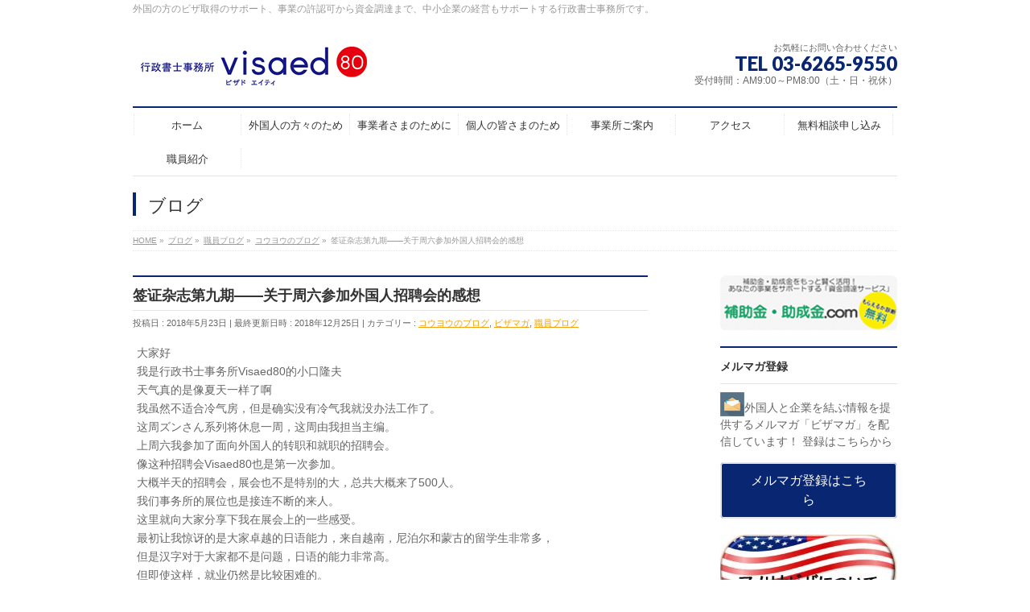

--- FILE ---
content_type: text/html; charset=UTF-8
request_url: https://esoudan.com/%E7%AD%BE%E8%AF%81%E6%9D%82%E5%BF%97%E7%AC%AC%E4%B9%9D%E6%9C%9F-%E5%85%B3%E4%BA%8E%E5%91%A8%E5%85%AD%E5%8F%82%E5%8A%A0%E5%A4%96%E5%9B%BD%E4%BA%BA%E6%8B%9B%E8%81%98%E4%BC%9A%E7%9A%84/
body_size: 88534
content:
<!DOCTYPE html>
<!--[if IE]>
<meta http-equiv="X-UA-Compatible" content="IE=Edge">
<![endif]-->
<html xmlns:fb="http://ogp.me/ns/fb#" dir="ltr" lang="ja" prefix="og: https://ogp.me/ns#">
<head>
	<!-- Google tag (gtag.js) -->
<script async src="https://www.googletagmanager.com/gtag/js?id=AW-792903470"></script>
<script>
  window.dataLayer = window.dataLayer || [];
  function gtag(){dataLayer.push(arguments);}
  gtag('js', new Date());

  gtag('config', 'AW-792903470');
</script>

<meta charset="UTF-8" />

<meta name="description" content="大家好 我是行政书士事务所Visaed80的小口隆夫 天气真的是像夏天一样了啊 我虽然不适合冷气房，但是确实没有冷气我就没办法工作了。 这周ズンさん系列将休息一周，这周由我担当主编。 上周六我参加了面向外国人的转职和就职的招聘会。 像这种招聘会Visaed80也是第一次参加。 大概半天的招聘会，展会也不是特别的大，总共大概来了500人。 我们事务所的展位也是接连不断的来人。 这里就向大家分享下我在展会上的一些感受。 最初让我惊讶的是大家卓越的日语能力，来自" />
<link rel="start" href="https://esoudan.com/wp" title="HOME" />
<!-- BizVektor v1.8.5 -->

<!--[if lte IE 8]>
<link rel="stylesheet" type="text/css" media="all" href="https://esoudan.com/wp/wp-content/themes/biz-vektor-child/style_oldie.css" />
<![endif]-->
<meta id="viewport" name="viewport" content="width=device-width, initial-scale=1">


		<!-- All in One SEO 4.5.2.1 - aioseo.com -->
		<title>签证杂志第九期——关于周六参加外国人招聘会的感想 | 高田馬場行政書士事務所ビザドエイティ</title>
		<meta name="description" content="大家好 我是行政书士事务所Visaed80的小口隆夫 天气真的是像夏天一样了啊 我虽然不适合冷气房，但是确实没" />
		<meta name="robots" content="max-image-preview:large" />
		<meta name="google-site-verification" content="fcV_MIUG3-Ao6oOmDLH16JFteeLEkywdOG1Xx5CdSdY" />
		<link rel="canonical" href="https://esoudan.com/%e7%ad%be%e8%af%81%e6%9d%82%e5%bf%97%e7%ac%ac%e4%b9%9d%e6%9c%9f-%e5%85%b3%e4%ba%8e%e5%91%a8%e5%85%ad%e5%8f%82%e5%8a%a0%e5%a4%96%e5%9b%bd%e4%ba%ba%e6%8b%9b%e8%81%98%e4%bc%9a%e7%9a%84/" />
		<meta name="generator" content="All in One SEO (AIOSEO) 4.5.2.1" />
		<meta property="og:locale" content="ja_JP" />
		<meta property="og:site_name" content="高田馬場行政書士事務所ビザドエイティ | 外国の方のビザ取得のサポート、事業の許認可から資金調達まで、中小企業の経営もサポートする行政書士事務所です。" />
		<meta property="og:type" content="article" />
		<meta property="og:title" content="签证杂志第九期——关于周六参加外国人招聘会的感想 | 高田馬場行政書士事務所ビザドエイティ" />
		<meta property="og:description" content="大家好 我是行政书士事务所Visaed80的小口隆夫 天气真的是像夏天一样了啊 我虽然不适合冷气房，但是确实没" />
		<meta property="og:url" content="https://esoudan.com/%e7%ad%be%e8%af%81%e6%9d%82%e5%bf%97%e7%ac%ac%e4%b9%9d%e6%9c%9f-%e5%85%b3%e4%ba%8e%e5%91%a8%e5%85%ad%e5%8f%82%e5%8a%a0%e5%a4%96%e5%9b%bd%e4%ba%ba%e6%8b%9b%e8%81%98%e4%bc%9a%e7%9a%84/" />
		<meta property="article:published_time" content="2018-05-23T08:40:14+00:00" />
		<meta property="article:modified_time" content="2018-12-25T05:33:31+00:00" />
		<meta name="twitter:card" content="summary_large_image" />
		<meta name="twitter:title" content="签证杂志第九期——关于周六参加外国人招聘会的感想 | 高田馬場行政書士事務所ビザドエイティ" />
		<meta name="twitter:description" content="大家好 我是行政书士事务所Visaed80的小口隆夫 天气真的是像夏天一样了啊 我虽然不适合冷气房，但是确实没" />
		<meta name="google" content="nositelinkssearchbox" />
		<script type="application/ld+json" class="aioseo-schema">
			{"@context":"https:\/\/schema.org","@graph":[{"@type":"Article","@id":"https:\/\/esoudan.com\/%e7%ad%be%e8%af%81%e6%9d%82%e5%bf%97%e7%ac%ac%e4%b9%9d%e6%9c%9f-%e5%85%b3%e4%ba%8e%e5%91%a8%e5%85%ad%e5%8f%82%e5%8a%a0%e5%a4%96%e5%9b%bd%e4%ba%ba%e6%8b%9b%e8%81%98%e4%bc%9a%e7%9a%84\/#article","name":"\u7b7e\u8bc1\u6742\u5fd7\u7b2c\u4e5d\u671f\u2014\u2014\u5173\u4e8e\u5468\u516d\u53c2\u52a0\u5916\u56fd\u4eba\u62db\u8058\u4f1a\u7684\u611f\u60f3 | \u9ad8\u7530\u99ac\u5834\u884c\u653f\u66f8\u58eb\u4e8b\u52d9\u6240\u30d3\u30b6\u30c9\u30a8\u30a4\u30c6\u30a3","headline":"\u7b7e\u8bc1\u6742\u5fd7\u7b2c\u4e5d\u671f\u2014\u2014\u5173\u4e8e\u5468\u516d\u53c2\u52a0\u5916\u56fd\u4eba\u62db\u8058\u4f1a\u7684\u611f\u60f3","author":{"@id":"https:\/\/esoudan.com\/author\/esoudan-sakura-ne-jp\/#author"},"publisher":{"@id":"https:\/\/esoudan.com\/#organization"},"image":{"@type":"ImageObject","url":"https:\/\/esoudan.com\/wp\/wp-content\/uploads\/2018\/03\/66c19942ab4ba346fdb64ccc04cde373.jpg","@id":"https:\/\/esoudan.com\/%e7%ad%be%e8%af%81%e6%9d%82%e5%bf%97%e7%ac%ac%e4%b9%9d%e6%9c%9f-%e5%85%b3%e4%ba%8e%e5%91%a8%e5%85%ad%e5%8f%82%e5%8a%a0%e5%a4%96%e5%9b%bd%e4%ba%ba%e6%8b%9b%e8%81%98%e4%bc%9a%e7%9a%84\/#articleImage","width":254,"height":243},"datePublished":"2018-05-23T08:40:14+09:00","dateModified":"2018-12-25T05:33:31+09:00","inLanguage":"ja","mainEntityOfPage":{"@id":"https:\/\/esoudan.com\/%e7%ad%be%e8%af%81%e6%9d%82%e5%bf%97%e7%ac%ac%e4%b9%9d%e6%9c%9f-%e5%85%b3%e4%ba%8e%e5%91%a8%e5%85%ad%e5%8f%82%e5%8a%a0%e5%a4%96%e5%9b%bd%e4%ba%ba%e6%8b%9b%e8%81%98%e4%bc%9a%e7%9a%84\/#webpage"},"isPartOf":{"@id":"https:\/\/esoudan.com\/%e7%ad%be%e8%af%81%e6%9d%82%e5%bf%97%e7%ac%ac%e4%b9%9d%e6%9c%9f-%e5%85%b3%e4%ba%8e%e5%91%a8%e5%85%ad%e5%8f%82%e5%8a%a0%e5%a4%96%e5%9b%bd%e4%ba%ba%e6%8b%9b%e8%81%98%e4%bc%9a%e7%9a%84\/#webpage"},"articleSection":"\u30b3\u30a6\u30e8\u30a6\u306e\u30d6\u30ed\u30b0, \u30d3\u30b6\u30de\u30ac, \u8077\u54e1\u30d6\u30ed\u30b0"},{"@type":"BreadcrumbList","@id":"https:\/\/esoudan.com\/%e7%ad%be%e8%af%81%e6%9d%82%e5%bf%97%e7%ac%ac%e4%b9%9d%e6%9c%9f-%e5%85%b3%e4%ba%8e%e5%91%a8%e5%85%ad%e5%8f%82%e5%8a%a0%e5%a4%96%e5%9b%bd%e4%ba%ba%e6%8b%9b%e8%81%98%e4%bc%9a%e7%9a%84\/#breadcrumblist","itemListElement":[{"@type":"ListItem","@id":"https:\/\/esoudan.com\/#listItem","position":1,"name":"\u5bb6","item":"https:\/\/esoudan.com\/","nextItem":"https:\/\/esoudan.com\/%e7%ad%be%e8%af%81%e6%9d%82%e5%bf%97%e7%ac%ac%e4%b9%9d%e6%9c%9f-%e5%85%b3%e4%ba%8e%e5%91%a8%e5%85%ad%e5%8f%82%e5%8a%a0%e5%a4%96%e5%9b%bd%e4%ba%ba%e6%8b%9b%e8%81%98%e4%bc%9a%e7%9a%84\/#listItem"},{"@type":"ListItem","@id":"https:\/\/esoudan.com\/%e7%ad%be%e8%af%81%e6%9d%82%e5%bf%97%e7%ac%ac%e4%b9%9d%e6%9c%9f-%e5%85%b3%e4%ba%8e%e5%91%a8%e5%85%ad%e5%8f%82%e5%8a%a0%e5%a4%96%e5%9b%bd%e4%ba%ba%e6%8b%9b%e8%81%98%e4%bc%9a%e7%9a%84\/#listItem","position":2,"name":"\u7b7e\u8bc1\u6742\u5fd7\u7b2c\u4e5d\u671f\u2014\u2014\u5173\u4e8e\u5468\u516d\u53c2\u52a0\u5916\u56fd\u4eba\u62db\u8058\u4f1a\u7684\u611f\u60f3","previousItem":"https:\/\/esoudan.com\/#listItem"}]},{"@type":"Organization","@id":"https:\/\/esoudan.com\/#organization","name":"\u9ad8\u7530\u99ac\u5834\u884c\u653f\u66f8\u58eb\u4e8b\u52d9\u6240\u30d3\u30b6\u30c9\u30a8\u30a4\u30c6\u30a3","url":"https:\/\/esoudan.com\/"},{"@type":"Person","@id":"https:\/\/esoudan.com\/author\/esoudan-sakura-ne-jp\/#author","url":"https:\/\/esoudan.com\/author\/esoudan-sakura-ne-jp\/","name":"esoudan.sakura.ne.jp","image":{"@type":"ImageObject","@id":"https:\/\/esoudan.com\/%e7%ad%be%e8%af%81%e6%9d%82%e5%bf%97%e7%ac%ac%e4%b9%9d%e6%9c%9f-%e5%85%b3%e4%ba%8e%e5%91%a8%e5%85%ad%e5%8f%82%e5%8a%a0%e5%a4%96%e5%9b%bd%e4%ba%ba%e6%8b%9b%e8%81%98%e4%bc%9a%e7%9a%84\/#authorImage","url":"https:\/\/secure.gravatar.com\/avatar\/4c61eb03adcef5d2044af4f01b541792?s=96&d=mm&r=g","width":96,"height":96,"caption":"esoudan.sakura.ne.jp"}},{"@type":"WebPage","@id":"https:\/\/esoudan.com\/%e7%ad%be%e8%af%81%e6%9d%82%e5%bf%97%e7%ac%ac%e4%b9%9d%e6%9c%9f-%e5%85%b3%e4%ba%8e%e5%91%a8%e5%85%ad%e5%8f%82%e5%8a%a0%e5%a4%96%e5%9b%bd%e4%ba%ba%e6%8b%9b%e8%81%98%e4%bc%9a%e7%9a%84\/#webpage","url":"https:\/\/esoudan.com\/%e7%ad%be%e8%af%81%e6%9d%82%e5%bf%97%e7%ac%ac%e4%b9%9d%e6%9c%9f-%e5%85%b3%e4%ba%8e%e5%91%a8%e5%85%ad%e5%8f%82%e5%8a%a0%e5%a4%96%e5%9b%bd%e4%ba%ba%e6%8b%9b%e8%81%98%e4%bc%9a%e7%9a%84\/","name":"\u7b7e\u8bc1\u6742\u5fd7\u7b2c\u4e5d\u671f\u2014\u2014\u5173\u4e8e\u5468\u516d\u53c2\u52a0\u5916\u56fd\u4eba\u62db\u8058\u4f1a\u7684\u611f\u60f3 | \u9ad8\u7530\u99ac\u5834\u884c\u653f\u66f8\u58eb\u4e8b\u52d9\u6240\u30d3\u30b6\u30c9\u30a8\u30a4\u30c6\u30a3","description":"\u5927\u5bb6\u597d \u6211\u662f\u884c\u653f\u4e66\u58eb\u4e8b\u52a1\u6240Visaed80\u7684\u5c0f\u53e3\u9686\u592b \u5929\u6c14\u771f\u7684\u662f\u50cf\u590f\u5929\u4e00\u6837\u4e86\u554a \u6211\u867d\u7136\u4e0d\u9002\u5408\u51b7\u6c14\u623f\uff0c\u4f46\u662f\u786e\u5b9e\u6ca1","inLanguage":"ja","isPartOf":{"@id":"https:\/\/esoudan.com\/#website"},"breadcrumb":{"@id":"https:\/\/esoudan.com\/%e7%ad%be%e8%af%81%e6%9d%82%e5%bf%97%e7%ac%ac%e4%b9%9d%e6%9c%9f-%e5%85%b3%e4%ba%8e%e5%91%a8%e5%85%ad%e5%8f%82%e5%8a%a0%e5%a4%96%e5%9b%bd%e4%ba%ba%e6%8b%9b%e8%81%98%e4%bc%9a%e7%9a%84\/#breadcrumblist"},"author":{"@id":"https:\/\/esoudan.com\/author\/esoudan-sakura-ne-jp\/#author"},"creator":{"@id":"https:\/\/esoudan.com\/author\/esoudan-sakura-ne-jp\/#author"},"datePublished":"2018-05-23T08:40:14+09:00","dateModified":"2018-12-25T05:33:31+09:00"},{"@type":"WebSite","@id":"https:\/\/esoudan.com\/#website","url":"https:\/\/esoudan.com\/","name":"\u9ad8\u7530\u99ac\u5834\u884c\u653f\u66f8\u58eb\u4e8b\u52d9\u6240\u30d3\u30b6\u30c9\u30a8\u30a4\u30c6\u30a3","description":"\u5916\u56fd\u306e\u65b9\u306e\u30d3\u30b6\u53d6\u5f97\u306e\u30b5\u30dd\u30fc\u30c8\u3001\u4e8b\u696d\u306e\u8a31\u8a8d\u53ef\u304b\u3089\u8cc7\u91d1\u8abf\u9054\u307e\u3067\u3001\u4e2d\u5c0f\u4f01\u696d\u306e\u7d4c\u55b6\u3082\u30b5\u30dd\u30fc\u30c8\u3059\u308b\u884c\u653f\u66f8\u58eb\u4e8b\u52d9\u6240\u3067\u3059\u3002","inLanguage":"ja","publisher":{"@id":"https:\/\/esoudan.com\/#organization"}}]}
		</script>
		<!-- All in One SEO -->

<meta name="keywords" content="新宿,高田馬場,行政書士,外国人,ビザ,建設業,宅建業,　許可　" />
<link rel='dns-prefetch' href='//html5shiv.googlecode.com' />
<link rel='dns-prefetch' href='//maxcdn.bootstrapcdn.com' />
<link rel='dns-prefetch' href='//fonts.googleapis.com' />
<link rel="alternate" type="application/rss+xml" title="高田馬場行政書士事務所ビザドエイティ &raquo; フィード" href="https://esoudan.com/feed/" />
<meta name="description" content="大家好我是行政书士事务所Visaed80的小口隆夫天气真的是像夏天一样了啊我虽然不适合冷气房，但是确实没有冷气我就没办法工作了。这周ズンさん系列将休息一周，这周由我担当主编。上周六我参加了面向外国人的转职和就职的招聘会。像这种招聘会Visaed80也是第一次参加。大概半天的招聘会，展会也不是特别的大，总共大概来了500人。我们事务所的展位也是接连不断的来人。这里就向大家分享下我在展会上的一些感受。最初让我惊讶的是大家卓越的日语能力，来自" />		<!-- This site uses the Google Analytics by MonsterInsights plugin v8.20.1 - Using Analytics tracking - https://www.monsterinsights.com/ -->
							<script src="//www.googletagmanager.com/gtag/js?id=G-K55JM2PTXV"  data-cfasync="false" data-wpfc-render="false" type="text/javascript" async></script>
			<script data-cfasync="false" data-wpfc-render="false" type="text/javascript">
				var mi_version = '8.20.1';
				var mi_track_user = true;
				var mi_no_track_reason = '';
				
								var disableStrs = [
										'ga-disable-G-K55JM2PTXV',
									];

				/* Function to detect opted out users */
				function __gtagTrackerIsOptedOut() {
					for (var index = 0; index < disableStrs.length; index++) {
						if (document.cookie.indexOf(disableStrs[index] + '=true') > -1) {
							return true;
						}
					}

					return false;
				}

				/* Disable tracking if the opt-out cookie exists. */
				if (__gtagTrackerIsOptedOut()) {
					for (var index = 0; index < disableStrs.length; index++) {
						window[disableStrs[index]] = true;
					}
				}

				/* Opt-out function */
				function __gtagTrackerOptout() {
					for (var index = 0; index < disableStrs.length; index++) {
						document.cookie = disableStrs[index] + '=true; expires=Thu, 31 Dec 2099 23:59:59 UTC; path=/';
						window[disableStrs[index]] = true;
					}
				}

				if ('undefined' === typeof gaOptout) {
					function gaOptout() {
						__gtagTrackerOptout();
					}
				}
								window.dataLayer = window.dataLayer || [];

				window.MonsterInsightsDualTracker = {
					helpers: {},
					trackers: {},
				};
				if (mi_track_user) {
					function __gtagDataLayer() {
						dataLayer.push(arguments);
					}

					function __gtagTracker(type, name, parameters) {
						if (!parameters) {
							parameters = {};
						}

						if (parameters.send_to) {
							__gtagDataLayer.apply(null, arguments);
							return;
						}

						if (type === 'event') {
														parameters.send_to = monsterinsights_frontend.v4_id;
							var hookName = name;
							if (typeof parameters['event_category'] !== 'undefined') {
								hookName = parameters['event_category'] + ':' + name;
							}

							if (typeof MonsterInsightsDualTracker.trackers[hookName] !== 'undefined') {
								MonsterInsightsDualTracker.trackers[hookName](parameters);
							} else {
								__gtagDataLayer('event', name, parameters);
							}
							
						} else {
							__gtagDataLayer.apply(null, arguments);
						}
					}

					__gtagTracker('js', new Date());
					__gtagTracker('set', {
						'developer_id.dZGIzZG': true,
											});
										__gtagTracker('config', 'G-K55JM2PTXV', {"forceSSL":"true"} );
															window.gtag = __gtagTracker;										(function () {
						/* https://developers.google.com/analytics/devguides/collection/analyticsjs/ */
						/* ga and __gaTracker compatibility shim. */
						var noopfn = function () {
							return null;
						};
						var newtracker = function () {
							return new Tracker();
						};
						var Tracker = function () {
							return null;
						};
						var p = Tracker.prototype;
						p.get = noopfn;
						p.set = noopfn;
						p.send = function () {
							var args = Array.prototype.slice.call(arguments);
							args.unshift('send');
							__gaTracker.apply(null, args);
						};
						var __gaTracker = function () {
							var len = arguments.length;
							if (len === 0) {
								return;
							}
							var f = arguments[len - 1];
							if (typeof f !== 'object' || f === null || typeof f.hitCallback !== 'function') {
								if ('send' === arguments[0]) {
									var hitConverted, hitObject = false, action;
									if ('event' === arguments[1]) {
										if ('undefined' !== typeof arguments[3]) {
											hitObject = {
												'eventAction': arguments[3],
												'eventCategory': arguments[2],
												'eventLabel': arguments[4],
												'value': arguments[5] ? arguments[5] : 1,
											}
										}
									}
									if ('pageview' === arguments[1]) {
										if ('undefined' !== typeof arguments[2]) {
											hitObject = {
												'eventAction': 'page_view',
												'page_path': arguments[2],
											}
										}
									}
									if (typeof arguments[2] === 'object') {
										hitObject = arguments[2];
									}
									if (typeof arguments[5] === 'object') {
										Object.assign(hitObject, arguments[5]);
									}
									if ('undefined' !== typeof arguments[1].hitType) {
										hitObject = arguments[1];
										if ('pageview' === hitObject.hitType) {
											hitObject.eventAction = 'page_view';
										}
									}
									if (hitObject) {
										action = 'timing' === arguments[1].hitType ? 'timing_complete' : hitObject.eventAction;
										hitConverted = mapArgs(hitObject);
										__gtagTracker('event', action, hitConverted);
									}
								}
								return;
							}

							function mapArgs(args) {
								var arg, hit = {};
								var gaMap = {
									'eventCategory': 'event_category',
									'eventAction': 'event_action',
									'eventLabel': 'event_label',
									'eventValue': 'event_value',
									'nonInteraction': 'non_interaction',
									'timingCategory': 'event_category',
									'timingVar': 'name',
									'timingValue': 'value',
									'timingLabel': 'event_label',
									'page': 'page_path',
									'location': 'page_location',
									'title': 'page_title',
								};
								for (arg in args) {
																		if (!(!args.hasOwnProperty(arg) || !gaMap.hasOwnProperty(arg))) {
										hit[gaMap[arg]] = args[arg];
									} else {
										hit[arg] = args[arg];
									}
								}
								return hit;
							}

							try {
								f.hitCallback();
							} catch (ex) {
							}
						};
						__gaTracker.create = newtracker;
						__gaTracker.getByName = newtracker;
						__gaTracker.getAll = function () {
							return [];
						};
						__gaTracker.remove = noopfn;
						__gaTracker.loaded = true;
						window['__gaTracker'] = __gaTracker;
					})();
									} else {
										console.log("");
					(function () {
						function __gtagTracker() {
							return null;
						}

						window['__gtagTracker'] = __gtagTracker;
						window['gtag'] = __gtagTracker;
					})();
									}
			</script>
				<!-- / Google Analytics by MonsterInsights -->
		<script type="text/javascript">
window._wpemojiSettings = {"baseUrl":"https:\/\/s.w.org\/images\/core\/emoji\/14.0.0\/72x72\/","ext":".png","svgUrl":"https:\/\/s.w.org\/images\/core\/emoji\/14.0.0\/svg\/","svgExt":".svg","source":{"concatemoji":"https:\/\/esoudan.com\/wp\/wp-includes\/js\/wp-emoji-release.min.js?ver=6.1.9"}};
/*! This file is auto-generated */
!function(e,a,t){var n,r,o,i=a.createElement("canvas"),p=i.getContext&&i.getContext("2d");function s(e,t){var a=String.fromCharCode,e=(p.clearRect(0,0,i.width,i.height),p.fillText(a.apply(this,e),0,0),i.toDataURL());return p.clearRect(0,0,i.width,i.height),p.fillText(a.apply(this,t),0,0),e===i.toDataURL()}function c(e){var t=a.createElement("script");t.src=e,t.defer=t.type="text/javascript",a.getElementsByTagName("head")[0].appendChild(t)}for(o=Array("flag","emoji"),t.supports={everything:!0,everythingExceptFlag:!0},r=0;r<o.length;r++)t.supports[o[r]]=function(e){if(p&&p.fillText)switch(p.textBaseline="top",p.font="600 32px Arial",e){case"flag":return s([127987,65039,8205,9895,65039],[127987,65039,8203,9895,65039])?!1:!s([55356,56826,55356,56819],[55356,56826,8203,55356,56819])&&!s([55356,57332,56128,56423,56128,56418,56128,56421,56128,56430,56128,56423,56128,56447],[55356,57332,8203,56128,56423,8203,56128,56418,8203,56128,56421,8203,56128,56430,8203,56128,56423,8203,56128,56447]);case"emoji":return!s([129777,127995,8205,129778,127999],[129777,127995,8203,129778,127999])}return!1}(o[r]),t.supports.everything=t.supports.everything&&t.supports[o[r]],"flag"!==o[r]&&(t.supports.everythingExceptFlag=t.supports.everythingExceptFlag&&t.supports[o[r]]);t.supports.everythingExceptFlag=t.supports.everythingExceptFlag&&!t.supports.flag,t.DOMReady=!1,t.readyCallback=function(){t.DOMReady=!0},t.supports.everything||(n=function(){t.readyCallback()},a.addEventListener?(a.addEventListener("DOMContentLoaded",n,!1),e.addEventListener("load",n,!1)):(e.attachEvent("onload",n),a.attachEvent("onreadystatechange",function(){"complete"===a.readyState&&t.readyCallback()})),(e=t.source||{}).concatemoji?c(e.concatemoji):e.wpemoji&&e.twemoji&&(c(e.twemoji),c(e.wpemoji)))}(window,document,window._wpemojiSettings);
</script>
<style type="text/css">
img.wp-smiley,
img.emoji {
	display: inline !important;
	border: none !important;
	box-shadow: none !important;
	height: 1em !important;
	width: 1em !important;
	margin: 0 0.07em !important;
	vertical-align: -0.1em !important;
	background: none !important;
	padding: 0 !important;
}
</style>
	<link rel='stylesheet' id='vkExUnit_common_style-css' href='https://esoudan.com/wp/wp-content/plugins/vk-all-in-one-expansion-unit/assets/css/vkExUnit_style.css?ver=9.93.1.0' type='text/css' media='all' />
<style id='vkExUnit_common_style-inline-css' type='text/css'>
.veu_promotion-alert__content--text { border: 1px solid rgba(0,0,0,0.125); padding: 0.5em 1em; border-radius: var(--vk-size-radius); margin-bottom: var(--vk-margin-block-bottom); font-size: 0.875rem; } /* Alert Content部分に段落タグを入れた場合に最後の段落の余白を0にする */ .veu_promotion-alert__content--text p:last-of-type{ margin-bottom:0; margin-top: 0; }
:root {--ver_page_top_button_url:url(https://esoudan.com/wp/wp-content/plugins/vk-all-in-one-expansion-unit/assets/images/to-top-btn-icon.svg);}@font-face {font-weight: normal;font-style: normal;font-family: "vk_sns";src: url("https://esoudan.com/wp/wp-content/plugins/vk-all-in-one-expansion-unit/inc/sns/icons/fonts/vk_sns.eot?-bq20cj");src: url("https://esoudan.com/wp/wp-content/plugins/vk-all-in-one-expansion-unit/inc/sns/icons/fonts/vk_sns.eot?#iefix-bq20cj") format("embedded-opentype"),url("https://esoudan.com/wp/wp-content/plugins/vk-all-in-one-expansion-unit/inc/sns/icons/fonts/vk_sns.woff?-bq20cj") format("woff"),url("https://esoudan.com/wp/wp-content/plugins/vk-all-in-one-expansion-unit/inc/sns/icons/fonts/vk_sns.ttf?-bq20cj") format("truetype"),url("https://esoudan.com/wp/wp-content/plugins/vk-all-in-one-expansion-unit/inc/sns/icons/fonts/vk_sns.svg?-bq20cj#vk_sns") format("svg");}
</style>
<link rel='stylesheet' id='wp-block-library-css' href='https://esoudan.com/wp/wp-includes/css/dist/block-library/style.min.css?ver=6.1.9' type='text/css' media='all' />
<style id='wp-block-library-inline-css' type='text/css'>
.vk-cols--reverse{flex-direction:row-reverse}.vk-cols--hasbtn{margin-bottom:0}.vk-cols--hasbtn>.row>.vk_gridColumn_item,.vk-cols--hasbtn>.wp-block-column{position:relative;padding-bottom:3em}.vk-cols--hasbtn>.row>.vk_gridColumn_item>.wp-block-buttons,.vk-cols--hasbtn>.row>.vk_gridColumn_item>.vk_button,.vk-cols--hasbtn>.wp-block-column>.wp-block-buttons,.vk-cols--hasbtn>.wp-block-column>.vk_button{position:absolute;bottom:0;width:100%}.vk-cols--fit.wp-block-columns{gap:0}.vk-cols--fit.wp-block-columns,.vk-cols--fit.wp-block-columns:not(.is-not-stacked-on-mobile){margin-top:0;margin-bottom:0;justify-content:space-between}.vk-cols--fit.wp-block-columns>.wp-block-column *:last-child,.vk-cols--fit.wp-block-columns:not(.is-not-stacked-on-mobile)>.wp-block-column *:last-child{margin-bottom:0}.vk-cols--fit.wp-block-columns>.wp-block-column>.wp-block-cover,.vk-cols--fit.wp-block-columns:not(.is-not-stacked-on-mobile)>.wp-block-column>.wp-block-cover{margin-top:0}.vk-cols--fit.wp-block-columns.has-background,.vk-cols--fit.wp-block-columns:not(.is-not-stacked-on-mobile).has-background{padding:0}@media(max-width: 599px){.vk-cols--fit.wp-block-columns:not(.has-background)>.wp-block-column:not(.has-background),.vk-cols--fit.wp-block-columns:not(.is-not-stacked-on-mobile):not(.has-background)>.wp-block-column:not(.has-background){padding-left:0 !important;padding-right:0 !important}}@media(min-width: 782px){.vk-cols--fit.wp-block-columns .block-editor-block-list__block.wp-block-column:not(:first-child),.vk-cols--fit.wp-block-columns>.wp-block-column:not(:first-child),.vk-cols--fit.wp-block-columns:not(.is-not-stacked-on-mobile) .block-editor-block-list__block.wp-block-column:not(:first-child),.vk-cols--fit.wp-block-columns:not(.is-not-stacked-on-mobile)>.wp-block-column:not(:first-child){margin-left:0}}@media(min-width: 600px)and (max-width: 781px){.vk-cols--fit.wp-block-columns .wp-block-column:nth-child(2n),.vk-cols--fit.wp-block-columns:not(.is-not-stacked-on-mobile) .wp-block-column:nth-child(2n){margin-left:0}.vk-cols--fit.wp-block-columns .wp-block-column:not(:only-child),.vk-cols--fit.wp-block-columns:not(.is-not-stacked-on-mobile) .wp-block-column:not(:only-child){flex-basis:50% !important}}.vk-cols--fit--gap1.wp-block-columns{gap:1px}@media(min-width: 600px)and (max-width: 781px){.vk-cols--fit--gap1.wp-block-columns .wp-block-column:not(:only-child){flex-basis:calc(50% - 1px) !important}}.vk-cols--fit.vk-cols--grid>.block-editor-block-list__block,.vk-cols--fit.vk-cols--grid>.wp-block-column,.vk-cols--fit.vk-cols--grid:not(.is-not-stacked-on-mobile)>.block-editor-block-list__block,.vk-cols--fit.vk-cols--grid:not(.is-not-stacked-on-mobile)>.wp-block-column{flex-basis:50%;box-sizing:border-box}@media(max-width: 599px){.vk-cols--fit.vk-cols--grid.vk-cols--grid--alignfull>.wp-block-column:nth-child(2)>.wp-block-cover,.vk-cols--fit.vk-cols--grid:not(.is-not-stacked-on-mobile).vk-cols--grid--alignfull>.wp-block-column:nth-child(2)>.wp-block-cover{width:100vw;margin-right:calc((100% - 100vw)/2);margin-left:calc((100% - 100vw)/2)}}@media(min-width: 600px){.vk-cols--fit.vk-cols--grid.vk-cols--grid--alignfull>.wp-block-column:nth-child(2)>.wp-block-cover,.vk-cols--fit.vk-cols--grid:not(.is-not-stacked-on-mobile).vk-cols--grid--alignfull>.wp-block-column:nth-child(2)>.wp-block-cover{margin-right:calc(100% - 50vw);width:50vw}}@media(min-width: 600px){.vk-cols--fit.vk-cols--grid.vk-cols--grid--alignfull.vk-cols--reverse>.wp-block-column,.vk-cols--fit.vk-cols--grid:not(.is-not-stacked-on-mobile).vk-cols--grid--alignfull.vk-cols--reverse>.wp-block-column{margin-left:0;margin-right:0}.vk-cols--fit.vk-cols--grid.vk-cols--grid--alignfull.vk-cols--reverse>.wp-block-column:nth-child(2)>.wp-block-cover,.vk-cols--fit.vk-cols--grid:not(.is-not-stacked-on-mobile).vk-cols--grid--alignfull.vk-cols--reverse>.wp-block-column:nth-child(2)>.wp-block-cover{margin-left:calc(100% - 50vw)}}.vk-cols--menu h2,.vk-cols--menu h3,.vk-cols--menu h4,.vk-cols--menu h5{margin-bottom:.2em;text-shadow:#000 0 0 10px}.vk-cols--menu h2:first-child,.vk-cols--menu h3:first-child,.vk-cols--menu h4:first-child,.vk-cols--menu h5:first-child{margin-top:0}.vk-cols--menu p{margin-bottom:1rem;text-shadow:#000 0 0 10px}.vk-cols--menu .wp-block-cover__inner-container:last-child{margin-bottom:0}.vk-cols--fitbnrs .wp-block-column .wp-block-cover:hover img{filter:unset}.vk-cols--fitbnrs .wp-block-column .wp-block-cover:hover{background-color:unset}.vk-cols--fitbnrs .wp-block-column .wp-block-cover:hover .wp-block-cover__image-background{filter:unset !important}.vk-cols--fitbnrs .wp-block-cover__inner-container{position:absolute;height:100%;width:100%}.vk-cols--fitbnrs .vk_button{height:100%;margin:0}.vk-cols--fitbnrs .vk_button .vk_button_btn,.vk-cols--fitbnrs .vk_button .btn{height:100%;width:100%;border:none;box-shadow:none;background-color:unset !important;transition:unset}.vk-cols--fitbnrs .vk_button .vk_button_btn:hover,.vk-cols--fitbnrs .vk_button .btn:hover{transition:unset}.vk-cols--fitbnrs .vk_button .vk_button_btn:after,.vk-cols--fitbnrs .vk_button .btn:after{border:none}.vk-cols--fitbnrs .vk_button .vk_button_link_txt{width:100%;position:absolute;top:50%;left:50%;transform:translateY(-50%) translateX(-50%);font-size:2rem;text-shadow:#000 0 0 10px}.vk-cols--fitbnrs .vk_button .vk_button_link_subCaption{width:100%;position:absolute;top:calc(50% + 2.2em);left:50%;transform:translateY(-50%) translateX(-50%);text-shadow:#000 0 0 10px}@media(min-width: 992px){.vk-cols--media.wp-block-columns{gap:3rem}}.vk-fit-map figure{margin-bottom:0}.vk-fit-map iframe{position:relative;margin-bottom:0;display:block;max-height:400px;width:100vw}.vk-fit-map:is(.alignfull,.alignwide) div{max-width:100%}.vk-table--th--width25 :where(tr>*:first-child){width:25%}.vk-table--th--width30 :where(tr>*:first-child){width:30%}.vk-table--th--width35 :where(tr>*:first-child){width:35%}.vk-table--th--width40 :where(tr>*:first-child){width:40%}.vk-table--th--bg-bright :where(tr>*:first-child){background-color:var(--wp--preset--color--bg-secondary, rgba(0, 0, 0, 0.05))}@media(max-width: 599px){.vk-table--mobile-block :is(th,td){width:100%;display:block}.vk-table--mobile-block.wp-block-table table :is(th,td){border-top:none}}.vk-table--width--th25 :where(tr>*:first-child){width:25%}.vk-table--width--th30 :where(tr>*:first-child){width:30%}.vk-table--width--th35 :where(tr>*:first-child){width:35%}.vk-table--width--th40 :where(tr>*:first-child){width:40%}.no-margin{margin:0}@media(max-width: 599px){.wp-block-image.vk-aligncenter--mobile>.alignright{float:none;margin-left:auto;margin-right:auto}.vk-no-padding-horizontal--mobile{padding-left:0 !important;padding-right:0 !important}}
/* VK Color Palettes */
</style>
<link rel='stylesheet' id='classic-theme-styles-css' href='https://esoudan.com/wp/wp-includes/css/classic-themes.min.css?ver=1' type='text/css' media='all' />
<style id='global-styles-inline-css' type='text/css'>
body{--wp--preset--color--black: #000000;--wp--preset--color--cyan-bluish-gray: #abb8c3;--wp--preset--color--white: #ffffff;--wp--preset--color--pale-pink: #f78da7;--wp--preset--color--vivid-red: #cf2e2e;--wp--preset--color--luminous-vivid-orange: #ff6900;--wp--preset--color--luminous-vivid-amber: #fcb900;--wp--preset--color--light-green-cyan: #7bdcb5;--wp--preset--color--vivid-green-cyan: #00d084;--wp--preset--color--pale-cyan-blue: #8ed1fc;--wp--preset--color--vivid-cyan-blue: #0693e3;--wp--preset--color--vivid-purple: #9b51e0;--wp--preset--gradient--vivid-cyan-blue-to-vivid-purple: linear-gradient(135deg,rgba(6,147,227,1) 0%,rgb(155,81,224) 100%);--wp--preset--gradient--light-green-cyan-to-vivid-green-cyan: linear-gradient(135deg,rgb(122,220,180) 0%,rgb(0,208,130) 100%);--wp--preset--gradient--luminous-vivid-amber-to-luminous-vivid-orange: linear-gradient(135deg,rgba(252,185,0,1) 0%,rgba(255,105,0,1) 100%);--wp--preset--gradient--luminous-vivid-orange-to-vivid-red: linear-gradient(135deg,rgba(255,105,0,1) 0%,rgb(207,46,46) 100%);--wp--preset--gradient--very-light-gray-to-cyan-bluish-gray: linear-gradient(135deg,rgb(238,238,238) 0%,rgb(169,184,195) 100%);--wp--preset--gradient--cool-to-warm-spectrum: linear-gradient(135deg,rgb(74,234,220) 0%,rgb(151,120,209) 20%,rgb(207,42,186) 40%,rgb(238,44,130) 60%,rgb(251,105,98) 80%,rgb(254,248,76) 100%);--wp--preset--gradient--blush-light-purple: linear-gradient(135deg,rgb(255,206,236) 0%,rgb(152,150,240) 100%);--wp--preset--gradient--blush-bordeaux: linear-gradient(135deg,rgb(254,205,165) 0%,rgb(254,45,45) 50%,rgb(107,0,62) 100%);--wp--preset--gradient--luminous-dusk: linear-gradient(135deg,rgb(255,203,112) 0%,rgb(199,81,192) 50%,rgb(65,88,208) 100%);--wp--preset--gradient--pale-ocean: linear-gradient(135deg,rgb(255,245,203) 0%,rgb(182,227,212) 50%,rgb(51,167,181) 100%);--wp--preset--gradient--electric-grass: linear-gradient(135deg,rgb(202,248,128) 0%,rgb(113,206,126) 100%);--wp--preset--gradient--midnight: linear-gradient(135deg,rgb(2,3,129) 0%,rgb(40,116,252) 100%);--wp--preset--duotone--dark-grayscale: url('#wp-duotone-dark-grayscale');--wp--preset--duotone--grayscale: url('#wp-duotone-grayscale');--wp--preset--duotone--purple-yellow: url('#wp-duotone-purple-yellow');--wp--preset--duotone--blue-red: url('#wp-duotone-blue-red');--wp--preset--duotone--midnight: url('#wp-duotone-midnight');--wp--preset--duotone--magenta-yellow: url('#wp-duotone-magenta-yellow');--wp--preset--duotone--purple-green: url('#wp-duotone-purple-green');--wp--preset--duotone--blue-orange: url('#wp-duotone-blue-orange');--wp--preset--font-size--small: 13px;--wp--preset--font-size--medium: 20px;--wp--preset--font-size--large: 36px;--wp--preset--font-size--x-large: 42px;--wp--preset--spacing--20: 0.44rem;--wp--preset--spacing--30: 0.67rem;--wp--preset--spacing--40: 1rem;--wp--preset--spacing--50: 1.5rem;--wp--preset--spacing--60: 2.25rem;--wp--preset--spacing--70: 3.38rem;--wp--preset--spacing--80: 5.06rem;}:where(.is-layout-flex){gap: 0.5em;}body .is-layout-flow > .alignleft{float: left;margin-inline-start: 0;margin-inline-end: 2em;}body .is-layout-flow > .alignright{float: right;margin-inline-start: 2em;margin-inline-end: 0;}body .is-layout-flow > .aligncenter{margin-left: auto !important;margin-right: auto !important;}body .is-layout-constrained > .alignleft{float: left;margin-inline-start: 0;margin-inline-end: 2em;}body .is-layout-constrained > .alignright{float: right;margin-inline-start: 2em;margin-inline-end: 0;}body .is-layout-constrained > .aligncenter{margin-left: auto !important;margin-right: auto !important;}body .is-layout-constrained > :where(:not(.alignleft):not(.alignright):not(.alignfull)){max-width: var(--wp--style--global--content-size);margin-left: auto !important;margin-right: auto !important;}body .is-layout-constrained > .alignwide{max-width: var(--wp--style--global--wide-size);}body .is-layout-flex{display: flex;}body .is-layout-flex{flex-wrap: wrap;align-items: center;}body .is-layout-flex > *{margin: 0;}:where(.wp-block-columns.is-layout-flex){gap: 2em;}.has-black-color{color: var(--wp--preset--color--black) !important;}.has-cyan-bluish-gray-color{color: var(--wp--preset--color--cyan-bluish-gray) !important;}.has-white-color{color: var(--wp--preset--color--white) !important;}.has-pale-pink-color{color: var(--wp--preset--color--pale-pink) !important;}.has-vivid-red-color{color: var(--wp--preset--color--vivid-red) !important;}.has-luminous-vivid-orange-color{color: var(--wp--preset--color--luminous-vivid-orange) !important;}.has-luminous-vivid-amber-color{color: var(--wp--preset--color--luminous-vivid-amber) !important;}.has-light-green-cyan-color{color: var(--wp--preset--color--light-green-cyan) !important;}.has-vivid-green-cyan-color{color: var(--wp--preset--color--vivid-green-cyan) !important;}.has-pale-cyan-blue-color{color: var(--wp--preset--color--pale-cyan-blue) !important;}.has-vivid-cyan-blue-color{color: var(--wp--preset--color--vivid-cyan-blue) !important;}.has-vivid-purple-color{color: var(--wp--preset--color--vivid-purple) !important;}.has-black-background-color{background-color: var(--wp--preset--color--black) !important;}.has-cyan-bluish-gray-background-color{background-color: var(--wp--preset--color--cyan-bluish-gray) !important;}.has-white-background-color{background-color: var(--wp--preset--color--white) !important;}.has-pale-pink-background-color{background-color: var(--wp--preset--color--pale-pink) !important;}.has-vivid-red-background-color{background-color: var(--wp--preset--color--vivid-red) !important;}.has-luminous-vivid-orange-background-color{background-color: var(--wp--preset--color--luminous-vivid-orange) !important;}.has-luminous-vivid-amber-background-color{background-color: var(--wp--preset--color--luminous-vivid-amber) !important;}.has-light-green-cyan-background-color{background-color: var(--wp--preset--color--light-green-cyan) !important;}.has-vivid-green-cyan-background-color{background-color: var(--wp--preset--color--vivid-green-cyan) !important;}.has-pale-cyan-blue-background-color{background-color: var(--wp--preset--color--pale-cyan-blue) !important;}.has-vivid-cyan-blue-background-color{background-color: var(--wp--preset--color--vivid-cyan-blue) !important;}.has-vivid-purple-background-color{background-color: var(--wp--preset--color--vivid-purple) !important;}.has-black-border-color{border-color: var(--wp--preset--color--black) !important;}.has-cyan-bluish-gray-border-color{border-color: var(--wp--preset--color--cyan-bluish-gray) !important;}.has-white-border-color{border-color: var(--wp--preset--color--white) !important;}.has-pale-pink-border-color{border-color: var(--wp--preset--color--pale-pink) !important;}.has-vivid-red-border-color{border-color: var(--wp--preset--color--vivid-red) !important;}.has-luminous-vivid-orange-border-color{border-color: var(--wp--preset--color--luminous-vivid-orange) !important;}.has-luminous-vivid-amber-border-color{border-color: var(--wp--preset--color--luminous-vivid-amber) !important;}.has-light-green-cyan-border-color{border-color: var(--wp--preset--color--light-green-cyan) !important;}.has-vivid-green-cyan-border-color{border-color: var(--wp--preset--color--vivid-green-cyan) !important;}.has-pale-cyan-blue-border-color{border-color: var(--wp--preset--color--pale-cyan-blue) !important;}.has-vivid-cyan-blue-border-color{border-color: var(--wp--preset--color--vivid-cyan-blue) !important;}.has-vivid-purple-border-color{border-color: var(--wp--preset--color--vivid-purple) !important;}.has-vivid-cyan-blue-to-vivid-purple-gradient-background{background: var(--wp--preset--gradient--vivid-cyan-blue-to-vivid-purple) !important;}.has-light-green-cyan-to-vivid-green-cyan-gradient-background{background: var(--wp--preset--gradient--light-green-cyan-to-vivid-green-cyan) !important;}.has-luminous-vivid-amber-to-luminous-vivid-orange-gradient-background{background: var(--wp--preset--gradient--luminous-vivid-amber-to-luminous-vivid-orange) !important;}.has-luminous-vivid-orange-to-vivid-red-gradient-background{background: var(--wp--preset--gradient--luminous-vivid-orange-to-vivid-red) !important;}.has-very-light-gray-to-cyan-bluish-gray-gradient-background{background: var(--wp--preset--gradient--very-light-gray-to-cyan-bluish-gray) !important;}.has-cool-to-warm-spectrum-gradient-background{background: var(--wp--preset--gradient--cool-to-warm-spectrum) !important;}.has-blush-light-purple-gradient-background{background: var(--wp--preset--gradient--blush-light-purple) !important;}.has-blush-bordeaux-gradient-background{background: var(--wp--preset--gradient--blush-bordeaux) !important;}.has-luminous-dusk-gradient-background{background: var(--wp--preset--gradient--luminous-dusk) !important;}.has-pale-ocean-gradient-background{background: var(--wp--preset--gradient--pale-ocean) !important;}.has-electric-grass-gradient-background{background: var(--wp--preset--gradient--electric-grass) !important;}.has-midnight-gradient-background{background: var(--wp--preset--gradient--midnight) !important;}.has-small-font-size{font-size: var(--wp--preset--font-size--small) !important;}.has-medium-font-size{font-size: var(--wp--preset--font-size--medium) !important;}.has-large-font-size{font-size: var(--wp--preset--font-size--large) !important;}.has-x-large-font-size{font-size: var(--wp--preset--font-size--x-large) !important;}
.wp-block-navigation a:where(:not(.wp-element-button)){color: inherit;}
:where(.wp-block-columns.is-layout-flex){gap: 2em;}
.wp-block-pullquote{font-size: 1.5em;line-height: 1.6;}
</style>
<link rel='stylesheet' id='contact-form-7-css' href='https://esoudan.com/wp/wp-content/plugins/contact-form-7/includes/css/styles.css?ver=5.7.2' type='text/css' media='all' />
<link rel='stylesheet' id='toc-screen-css' href='https://esoudan.com/wp/wp-content/plugins/table-of-contents-plus/screen.min.css?ver=2309' type='text/css' media='all' />
<link rel='stylesheet' id='veu-cta-css' href='https://esoudan.com/wp/wp-content/plugins/vk-all-in-one-expansion-unit/inc/call-to-action/package/assets/css/style.css?ver=9.93.1.0' type='text/css' media='all' />
<link rel='stylesheet' id='vk-components-style-css' href='https://esoudan.com/wp/wp-content/plugins/vk-blocks/build/vk-components.css?ver=1697437392' type='text/css' media='all' />
<link rel='stylesheet' id='vk-swiper-style-css' href='https://esoudan.com/wp/wp-content/plugins/vk-blocks/vendor/vektor-inc/vk-swiper/src/assets/css/swiper-bundle.min.css?ver=9.3.2' type='text/css' media='all' />
<link rel='stylesheet' id='vkblocks-bootstrap-css' href='https://esoudan.com/wp/wp-content/plugins/vk-blocks/build/bootstrap_vk_using.css?ver=4.3.1' type='text/css' media='all' />
<link rel='stylesheet' id='Biz_Vektor_common_style-css' href='https://esoudan.com/wp/wp-content/themes/biz-vektor/css/bizvektor_common_min.css?ver=20141106' type='text/css' media='all' />
<link rel='stylesheet' id='Biz_Vektor_Design_style-css' href='https://esoudan.com/wp/wp-content/plugins/biz-vektor-neat/css/neat.css?ver=6.1.9' type='text/css' media='all' />
<link rel='stylesheet' id='Biz_Vektor_plugin_sns_style-css' href='https://esoudan.com/wp/wp-content/themes/biz-vektor/plugins/sns/style_bizvektor_sns.css?ver=6.1.9' type='text/css' media='all' />
<link rel='stylesheet' id='Biz_Vektor_add_font_awesome-css' href='//maxcdn.bootstrapcdn.com/font-awesome/4.3.0/css/font-awesome.min.css?ver=6.1.9' type='text/css' media='all' />
<link rel='stylesheet' id='Biz_Vektor_add_web_fonts-css' href='//fonts.googleapis.com/css?family=Droid+Sans%3A700%7CLato%3A900%7CAnton&#038;ver=6.1.9' type='text/css' media='all' />
<link rel='stylesheet' id='vk-blocks-build-css-css' href='https://esoudan.com/wp/wp-content/plugins/vk-blocks/build/block-build.css?ver=1.60.0.1' type='text/css' media='all' />
<style id='vk-blocks-build-css-inline-css' type='text/css'>
:root {--vk_flow-arrow: url(https://esoudan.com/wp/wp-content/plugins/vk-blocks/inc/vk-blocks/images/arrow_bottom.svg);--vk_image-mask-wave01: url(https://esoudan.com/wp/wp-content/plugins/vk-blocks/inc/vk-blocks/images/wave01.svg);--vk_image-mask-wave02: url(https://esoudan.com/wp/wp-content/plugins/vk-blocks/inc/vk-blocks/images/wave02.svg);--vk_image-mask-wave03: url(https://esoudan.com/wp/wp-content/plugins/vk-blocks/inc/vk-blocks/images/wave03.svg);--vk_image-mask-wave04: url(https://esoudan.com/wp/wp-content/plugins/vk-blocks/inc/vk-blocks/images/wave04.svg);}
:root { --vk-size-text: 16px; /* --vk-color-primary is deprecated. */ --vk-color-primary:#337ab7; }

	:root {

		--vk-balloon-border-width:1px;

		--vk-balloon-speech-offset:-12px;
	}
	
</style>
<link rel='stylesheet' id='vk-font-awesome-css' href='https://esoudan.com/wp/wp-content/plugins/vk-blocks/vendor/vektor-inc/font-awesome-versions/src/versions/6/css/all.min.css?ver=6.1.0' type='text/css' media='all' />
<link rel='stylesheet' id='tablepress-default-css' href='https://esoudan.com/wp/wp-content/plugins/tablepress/css/build/default.css?ver=2.1.8' type='text/css' media='all' />
<script type='text/javascript' src='https://esoudan.com/wp/wp-content/plugins/google-analytics-for-wordpress/assets/js/frontend-gtag.min.js?ver=8.20.1' id='monsterinsights-frontend-script-js'></script>
<script data-cfasync="false" data-wpfc-render="false" type="text/javascript" id='monsterinsights-frontend-script-js-extra'>/* <![CDATA[ */
var monsterinsights_frontend = {"js_events_tracking":"true","download_extensions":"doc,pdf,ppt,zip,xls,docx,pptx,xlsx","inbound_paths":"[]","home_url":"https:\/\/esoudan.com","hash_tracking":"false","v4_id":"G-K55JM2PTXV"};/* ]]> */
</script>
<script type='text/javascript' src='https://esoudan.com/wp/wp-includes/js/jquery/jquery.min.js?ver=3.6.1' id='jquery-core-js'></script>
<script type='text/javascript' src='https://esoudan.com/wp/wp-includes/js/jquery/jquery-migrate.min.js?ver=3.3.2' id='jquery-migrate-js'></script>
<script type='text/javascript' src='//html5shiv.googlecode.com/svn/trunk/html5.js' id='html5shiv-js'></script>
<link rel="https://api.w.org/" href="https://esoudan.com/wp-json/" /><link rel="alternate" type="application/json" href="https://esoudan.com/wp-json/wp/v2/posts/474" /><link rel="EditURI" type="application/rsd+xml" title="RSD" href="https://esoudan.com/wp/xmlrpc.php?rsd" />
<link rel="wlwmanifest" type="application/wlwmanifest+xml" href="https://esoudan.com/wp/wp-includes/wlwmanifest.xml" />
<link rel='shortlink' href='https://esoudan.com/?p=474' />
<link rel="alternate" type="application/json+oembed" href="https://esoudan.com/wp-json/oembed/1.0/embed?url=https%3A%2F%2Fesoudan.com%2F%25e7%25ad%25be%25e8%25af%2581%25e6%259d%2582%25e5%25bf%2597%25e7%25ac%25ac%25e4%25b9%259d%25e6%259c%259f-%25e5%2585%25b3%25e4%25ba%258e%25e5%2591%25a8%25e5%2585%25ad%25e5%258f%2582%25e5%258a%25a0%25e5%25a4%2596%25e5%259b%25bd%25e4%25ba%25ba%25e6%258b%259b%25e8%2581%2598%25e4%25bc%259a%25e7%259a%2584%2F" />
<link rel="alternate" type="text/xml+oembed" href="https://esoudan.com/wp-json/oembed/1.0/embed?url=https%3A%2F%2Fesoudan.com%2F%25e7%25ad%25be%25e8%25af%2581%25e6%259d%2582%25e5%25bf%2597%25e7%25ac%25ac%25e4%25b9%259d%25e6%259c%259f-%25e5%2585%25b3%25e4%25ba%258e%25e5%2591%25a8%25e5%2585%25ad%25e5%258f%2582%25e5%258a%25a0%25e5%25a4%2596%25e5%259b%25bd%25e4%25ba%25ba%25e6%258b%259b%25e8%2581%2598%25e4%25bc%259a%25e7%259a%2584%2F&#038;format=xml" />
<!-- Google Tag Manager -->
<script>(function(w,d,s,l,i){w[l]=w[l]||[];w[l].push({'gtm.start':
new Date().getTime(),event:'gtm.js'});var f=d.getElementsByTagName(s)[0],
j=d.createElement(s),dl=l!='dataLayer'?'&l='+l:'';j.async=true;j.src=
'https://www.googletagmanager.com/gtm.js?id='+i+dl;f.parentNode.insertBefore(j,f);
})(window,document,'script','dataLayer','GTM-TL6BTS5');</script>
<!-- End Google Tag Manager -->
<link rel="apple-touch-icon" sizes="57x57" href="/wp/wp-content/uploads/fbrfg/apple-touch-icon-57x57.png">
<link rel="apple-touch-icon" sizes="60x60" href="/wp/wp-content/uploads/fbrfg/apple-touch-icon-60x60.png">
<link rel="apple-touch-icon" sizes="72x72" href="/wp/wp-content/uploads/fbrfg/apple-touch-icon-72x72.png">
<link rel="apple-touch-icon" sizes="76x76" href="/wp/wp-content/uploads/fbrfg/apple-touch-icon-76x76.png">
<link rel="apple-touch-icon" sizes="114x114" href="/wp/wp-content/uploads/fbrfg/apple-touch-icon-114x114.png">
<link rel="apple-touch-icon" sizes="120x120" href="/wp/wp-content/uploads/fbrfg/apple-touch-icon-120x120.png">
<link rel="apple-touch-icon" sizes="144x144" href="/wp/wp-content/uploads/fbrfg/apple-touch-icon-144x144.png">
<link rel="apple-touch-icon" sizes="152x152" href="/wp/wp-content/uploads/fbrfg/apple-touch-icon-152x152.png">
<link rel="apple-touch-icon" sizes="180x180" href="/wp/wp-content/uploads/fbrfg/apple-touch-icon-180x180.png">
<link rel="icon" type="image/png" href="/wp/wp-content/uploads/fbrfg/favicon-32x32.png" sizes="32x32">
<link rel="icon" type="image/png" href="/wp/wp-content/uploads/fbrfg/favicon-194x194.png" sizes="194x194">
<link rel="icon" type="image/png" href="/wp/wp-content/uploads/fbrfg/favicon-96x96.png" sizes="96x96">
<link rel="icon" type="image/png" href="/wp/wp-content/uploads/fbrfg/android-chrome-192x192.png" sizes="192x192">
<link rel="icon" type="image/png" href="/wp/wp-content/uploads/fbrfg/favicon-16x16.png" sizes="16x16">
<link rel="manifest" href="/wp/wp-content/uploads/fbrfg/manifest.json">
<link rel="shortcut icon" href="/wp/wp-content/uploads/fbrfg/favicon.ico">
<meta name="apple-mobile-web-app-title" content="アスパル行政書士事務所">
<meta name="application-name" content="アスパル行政書士事務所">
<meta name="msapplication-TileColor" content="#2d89ef">
<meta name="msapplication-TileImage" content="/wp/wp-content/uploads/fbrfg/mstile-144x144.png">
<meta name="msapplication-config" content="/wp/wp-content/uploads/fbrfg/browserconfig.xml">
<meta name="theme-color" content="#ffffff"><!-- [ BizVektor OGP ] -->
<meta property="og:site_name" content="高田馬場行政書士事務所ビザドエイティ" />
<meta property="og:url" content="https://esoudan.com/%e7%ad%be%e8%af%81%e6%9d%82%e5%bf%97%e7%ac%ac%e4%b9%9d%e6%9c%9f-%e5%85%b3%e4%ba%8e%e5%91%a8%e5%85%ad%e5%8f%82%e5%8a%a0%e5%a4%96%e5%9b%bd%e4%ba%ba%e6%8b%9b%e8%81%98%e4%bc%9a%e7%9a%84/" />
<meta property="fb:app_id" content="" />
<meta property="og:type" content="article" />
<meta property="og:title" content="签证杂志第九期——关于周六参加外国人招聘会的感想 | 高田馬場行政書士事務所ビザドエイティ" />
<meta property="og:description" content="大家好 我是行政书士事务所Visaed80的小口隆夫 天气真的是像夏天一样了啊 我虽然不适合冷气房，但是确实没有冷气我就没办法工作了。 这周ズンさん系列将休息一周，这周由我担当主编。 上周六我参加了面向外国人的转职和就职的招聘会。 像这种招聘会Visaed80也是第一次参加。 大概半天的招聘会，展会也不是特别的大，总共大概来了500人。 我们事务所的展位也是接连不断的来人。 这里就向大家分享下我在展会上的一些感受。 最初让我惊讶的是大家卓越的日语能力，来自" />
<!-- [ /BizVektor OGP ] -->
<!--[if lte IE 8]>
<link rel="stylesheet" type="text/css" media="all" href="https://esoudan.com/wp/wp-content/plugins/biz-vektor-neat/css/neat_old_ie.css" />
<![endif]-->
<link rel="pingback" href="https://esoudan.com/wp/xmlrpc.php" />
<!-- [ VK All in One Expansion Unit OGP ] -->
<meta property="og:site_name" content="高田馬場行政書士事務所ビザドエイティ" />
<meta property="og:url" content="https://esoudan.com/%e7%ad%be%e8%af%81%e6%9d%82%e5%bf%97%e7%ac%ac%e4%b9%9d%e6%9c%9f-%e5%85%b3%e4%ba%8e%e5%91%a8%e5%85%ad%e5%8f%82%e5%8a%a0%e5%a4%96%e5%9b%bd%e4%ba%ba%e6%8b%9b%e8%81%98%e4%bc%9a%e7%9a%84/" />
<meta property="og:title" content="签证杂志第九期——关于周六参加外国人招聘会的感想 | 高田馬場行政書士事務所ビザドエイティ" />
<meta property="og:description" content="大家好我是行政书士事务所Visaed80的小口隆夫天气真的是像夏天一样了啊我虽然不适合冷气房，但是确实没有冷气我就没办法工作了。这周ズンさん系列将休息一周，这周由我担当主编。上周六我参加了面向外国人的转职和就职的招聘会。像这种招聘会Visaed80也是第一次参加。大概半天的招聘会，展会也不是特别的大，总共大概来了500人。我们事务所的展位也是接连不断的来人。这里就向大家分享下我在展会上的一些感受。最初让我惊讶的是大家卓越的日语能力，来自" />
<meta property="og:type" content="article" />
<!-- [ / VK All in One Expansion Unit OGP ] -->
<!-- [ VK All in One Expansion Unit twitter card ] -->
<meta name="twitter:card" content="summary_large_image">
<meta name="twitter:description" content="大家好我是行政书士事务所Visaed80的小口隆夫天气真的是像夏天一样了啊我虽然不适合冷气房，但是确实没有冷气我就没办法工作了。这周ズンさん系列将休息一周，这周由我担当主编。上周六我参加了面向外国人的转职和就职的招聘会。像这种招聘会Visaed80也是第一次参加。大概半天的招聘会，展会也不是特别的大，总共大概来了500人。我们事务所的展位也是接连不断的来人。这里就向大家分享下我在展会上的一些感受。最初让我惊讶的是大家卓越的日语能力，来自">
<meta name="twitter:title" content="签证杂志第九期——关于周六参加外国人招聘会的感想 | 高田馬場行政書士事務所ビザドエイティ">
<meta name="twitter:url" content="https://esoudan.com/%e7%ad%be%e8%af%81%e6%9d%82%e5%bf%97%e7%ac%ac%e4%b9%9d%e6%9c%9f-%e5%85%b3%e4%ba%8e%e5%91%a8%e5%85%ad%e5%8f%82%e5%8a%a0%e5%a4%96%e5%9b%bd%e4%ba%ba%e6%8b%9b%e8%81%98%e4%bc%9a%e7%9a%84/">
	<meta name="twitter:domain" content="esoudan.com">
	<!-- [ / VK All in One Expansion Unit twitter card ] -->
	<style type="text/css">


a { color:#f49f0c; }

#searchform input[type=submit],
p.form-submit input[type=submit],
form#searchform input#searchsubmit,
#content form input.wpcf7-submit,
#confirm-button input,
a.btn,
.linkBtn a,
input[type=button],
input[type=submit] { background-color: #082672; }

#headContactTel { color:#082672; }

#gMenu .assistive-text { background-color:#082672; }
#gMenu .menu { border-top-color:#082672; }
#gMenu .menu li a:hover { background-color:#fad39a; }
#gMenu .menu li a span { color:#082672; }
#gMenu .menu li.current_page_item > a { background-color:#fad39a; }
@media (min-width:770px) {
#gMenu .menu > li.current-menu-ancestor > a,
#gMenu .menu > li.current_page_ancestor > a,
#gMenu .menu > li.current-page-ancestor > a { background-color:#fad39a; }
}

#pageTitBnr #pageTitInner #pageTit { border-left-color:#082672; }

.sideTower li#sideContact.sideBnr a,
#sideTower li#sideContact.sideBnr a,
#content .infoList .rssBtn a,
form#searchform input#searchsubmit { background-color: #082672; }

.sideTower li#sideContact.sideBnr a:hover,
#sideTower li#sideContact.sideBnr a:hover,
#content .infoList .rssBtn a:hover,
form#searchform input#searchsubmit:hover { background-color: #f49f0c; }

#content h2,
#content h1.contentTitle,
#content h1.entryPostTitle ,
.sideTower .localHead,
#sideTower .localHead { border-top-color:#082672; }

#content h3 { color:#082672; }

#content table th { background-color:#fad39a; }
#content table thead th { background-color:#fad39a; }

#content .mainFootContact p.mainFootTxt span.mainFootTel { color:#082672; }
#content .mainFootContact .mainFootBt a { background-color: #082672; }
#content .mainFootContact .mainFootBt a:hover { background-color: #f49f0c; }

#content .child_page_block h4 a { border-left-color:#082672; }

#content .infoList .infoCate a { border-color:#f49f0c; color:#f49f0c }
#content .infoList .infoCate a:hover { background-color: #f49f0c; }

.paging span,
.paging a	{ color:#082672; border-color:#082672; }
.paging span.current,
.paging a:hover	{ background-color:#082672; }

	/* アクティブのページ */
.sideTower .sideWidget li a:hover,
.sideTower .sideWidget li.current_page_item > a,
.sideTower .sideWidget li.current-cat > a,
#sideTower .sideWidget li a:hover,
#sideTower .sideWidget li.current_page_item > a,
#sideTower .sideWidget li.current-cat > a	{ color:#082672; background-color: #fad39a;}
.sideTower .ttBoxSection .ttBox a:hover,
#sideTower .ttBoxSection .ttBox a:hover { color: #082672; }

#pagetop a { background-color: #082672; }
#pagetop a:hover { background-color: #f49f0c; }
.moreLink a { background-color: #082672; }
.moreLink a:hover { background-color: #f49f0c; }

#content #topPr h3 a { border-left-color:#082672; }


</style>



	<style type="text/css">
/*-------------------------------------------*/
/*	menu divide
/*-------------------------------------------*/
@media (min-width: 970px) {
#gMenu .menu > li { width:135px; text-align:center; }
#gMenu .menu > li.current_menu_item,
#gMenu .menu > li.current-menu-item,
#gMenu .menu > li.current-menu-ancestor,
#gMenu .menu > li.current_page_item,
#gMenu .menu > li.current_page_ancestor,
#gMenu .menu > li.current-page-ancestor { width:139px; }
}
</style>
<!--[if lte IE 8]>
<style type="text/css">
#gMenu .menu li { width:135px; text-align:center; }
#gMenu .menu li.current_page_item,
#gMenu .menu li.current_page_ancestor { width:139px; }
</style>
<![endif]-->
<style type="text/css">
/*-------------------------------------------*/
/*	font
/*-------------------------------------------*/
h1,h2,h3,h4,h4,h5,h6,#header #site-title,#pageTitBnr #pageTitInner #pageTit,#content .leadTxt,#sideTower .localHead {font-family: "ヒラギノ角ゴ Pro W3","Hiragino Kaku Gothic Pro","メイリオ",Meiryo,Osaka,"ＭＳ Ｐゴシック","MS PGothic",sans-serif; }
#pageTitBnr #pageTitInner #pageTit { font-weight:lighter; }
#gMenu .menu li a strong {font-family: "ヒラギノ角ゴ Pro W3","Hiragino Kaku Gothic Pro","メイリオ",Meiryo,Osaka,"ＭＳ Ｐゴシック","MS PGothic",sans-serif; }
</style>
<link rel="stylesheet" href="https://esoudan.com/wp/wp-content/themes/biz-vektor-child/style.css" type="text/css" media="all" />
<!-- [ VK All in One Expansion Unit Article Structure Data ] --><script type="application/ld+json">{"@context":"https://schema.org/","@type":"Article","headline":"签证杂志第九期——关于周六参加外国人招聘会的感想","image":"","datePublished":"2018-05-23T17:40:14+09:00","dateModified":"2018-12-25T14:33:31+09:00","author":{"@type":"","name":"esoudan.sakura.ne.jp","url":"https://esoudan.com/","sameAs":""}}</script><!-- [ / VK All in One Expansion Unit Article Structure Data ] --><script type="text/javascript">
  var _gaq = _gaq || [];
  _gaq.push(['_setAccount', 'UA-63223107-1']);
  _gaq.push(['_trackPageview']);
    (function() {
	var ga = document.createElement('script'); ga.type = 'text/javascript'; ga.async = true;
	ga.src = ('https:' == document.location.protocol ? 'https://ssl' : 'http://www') + '.google-analytics.com/ga.js';
	var s = document.getElementsByTagName('script')[0]; s.parentNode.insertBefore(ga, s);
  })();
</script>
</head>

<body class="post-template-default single single-post postid-474 single-format-standard post-name-%e7%ad%be%e8%af%81%e6%9d%82%e5%bf%97%e7%ac%ac%e4%b9%9d%e6%9c%9f-%e5%85%b3%e4%ba%8e%e5%91%a8%e5%85%ad%e5%8f%82%e5%8a%a0%e5%a4%96%e5%9b%bd%e4%ba%ba%e6%8b%9b%e8%81%98%e4%bc%9a%e7%9a%84 post-type-post fa_v6_css vk-blocks two-column right-sidebar">

<div id="fb-root"></div>
<script>(function(d, s, id) {
  var js, fjs = d.getElementsByTagName(s)[0];
  if (d.getElementById(id)) return;
  js = d.createElement(s); js.id = id;
  js.src = "//connect.facebook.net/ja_JP/sdk.js#xfbml=1&version=v2.4";
  fjs.parentNode.insertBefore(js, fjs);
}(document, 'script', 'facebook-jssdk'));</script>


<div id="fb-root"></div>

<div id="wrap">


<!-- [ #headerTop ] -->
<div id="headerTop">
<div class="innerBox">
<div id="site-description">外国の方のビザ取得のサポート、事業の許認可から資金調達まで、中小企業の経営もサポートする行政書士事務所です。</div>
</div>
</div><!-- [ /#headerTop ] -->

<!-- [ #header ] -->
<div id="header">
<div id="headerInner" class="innerBox">
<!-- [ #headLogo ] -->
<div id="site-title">
<a href="https://esoudan.com/" title="高田馬場行政書士事務所ビザドエイティ" rel="home">
<img src="http://esoudan.com/wp/wp-content/uploads/2017/10/visaed_logo_301x60.png" alt="高田馬場行政書士事務所ビザドエイティ" /></a>
</div>
<!-- [ /#headLogo ] -->

<!-- [ #headContact ] -->
<div id="headContact" class="itemClose" onclick="showHide('headContact');"><div id="headContactInner">
<div id="headContactTxt">お気軽にお問い合わせください</div>
<div id="headContactTel">TEL 03-6265-9550</div>
<div id="headContactTime">受付時間：AM9:00～PM8:00（土・日・祝休）</div>
</div></div><!-- [ /#headContact ] -->

</div>
<!-- #headerInner -->
</div>
<!-- [ /#header ] -->


<!-- [ #gMenu ] -->
<div id="gMenu" class="itemClose">
<div id="gMenuInner" class="innerBox">
<h3 class="assistive-text" onclick="showHide('gMenu');"><span>MENU</span></h3>
<div class="skip-link screen-reader-text">
	<a href="#content" title="メニューを飛ばす">メニューを飛ばす</a>
</div>
<div class="menu-menu-container"><ul id="menu-menu" class="menu"><li id="menu-item-188" class="menu-item menu-item-type-custom menu-item-object-custom menu-item-home"><a href="http://esoudan.com"><strong>ホーム</strong></a></li>
<li id="menu-item-210" class="menu-item menu-item-type-custom menu-item-object-custom"><a target="_blank" href="http://esoudan.com/gaikokujin/"><strong>外国人の方々のため</strong></a></li>
<li id="menu-item-189" class="menu-item menu-item-type-custom menu-item-object-custom"><a target="_blank" href="http://esoudan.com/businesstest/"><strong>事業者さまのために</strong></a></li>
<li id="menu-item-190" class="menu-item menu-item-type-custom menu-item-object-custom"><a target="_blank" href="http://esoudan.com/forindivitual/"><strong>個人の皆さまのため</strong></a></li>
<li id="menu-item-191" class="menu-item menu-item-type-custom menu-item-object-custom"><a target="_blank" href="http://www.esoudan.com/about_us/index.html"><strong>事業所ご案内</strong></a></li>
<li id="menu-item-1003" class="menu-item menu-item-type-post_type menu-item-object-page"><a href="https://esoudan.com/access/"><strong>アクセス</strong></a></li>
<li id="menu-item-192" class="menu-item menu-item-type-custom menu-item-object-custom"><a target="_blank" href="http://esoudan.com/free-consultation-2/"><strong>無料相談申し込み</strong></a></li>
<li id="menu-item-489" class="menu-item menu-item-type-post_type menu-item-object-page"><a href="https://esoudan.com/%e8%81%b7%e5%93%a1%e7%b4%b9%e4%bb%8b/"><strong>職員紹介</strong></a></li>
</ul></div>
</div><!-- [ /#gMenuInner ] -->
</div>
<!-- [ /#gMenu ] -->


<div id="pageTitBnr">
<div class="innerBox">
<div id="pageTitInner">
<div id="pageTit">
ブログ</div>
</div><!-- [ /#pageTitInner ] -->
</div>
</div><!-- [ /#pageTitBnr ] -->
<!-- [ #panList ] -->
<div id="panList">
<div id="panListInner" class="innerBox">
<ul><li id="panHome"><a href="https://esoudan.com"><span>HOME</span></a> &raquo; </li><li itemscope itemtype="http://data-vocabulary.org/Breadcrumb"><a href="http://esoudan.com/blog/" itemprop="url"><span itemprop="title">ブログ</span></a> &raquo; </li><li itemscope itemtype="http://data-vocabulary.org/Breadcrumb"><a href="https://esoudan.com/category/%e8%81%b7%e5%93%a1%e3%83%96%e3%83%ad%e3%82%b0/" itemprop="url"><span itemprop="title">職員ブログ</span></a> &raquo; </li><li itemscope itemtype="http://data-vocabulary.org/Breadcrumb"><a href="https://esoudan.com/category/%e8%81%b7%e5%93%a1%e3%83%96%e3%83%ad%e3%82%b0/%e3%82%b3%e3%82%a6%e3%83%a8%e3%82%a6%e3%81%ae%e3%83%96%e3%83%ad%e3%82%b0/" itemprop="url"><span itemprop="title">コウヨウのブログ</span></a> &raquo; </li><li><span>签证杂志第九期——关于周六参加外国人招聘会的感想</span></li></ul></div>
</div>
<!-- [ /#panList ] -->

<div id="main">
<!-- [ #container ] -->
<div id="container" class="innerBox">
	<!-- [ #content ] -->
	<div id="content" class="content">

<!-- [ #post- ] -->
<div id="post-474" class="post-474 post type-post status-publish format-standard hentry category-13 category-9 category-11">
		<h1 class="entryPostTitle entry-title">签证杂志第九期——关于周六参加外国人招聘会的感想</h1>
	<div class="entry-meta">
<span class="published">投稿日 : 2018年5月23日</span>
<span class="updated entry-meta-items">最終更新日時 : 2018年12月25日</span>
<span class="vcard author entry-meta-items">投稿者 : <span class="fn">esoudan.sakura.ne.jp</span></span>
<span class="tags entry-meta-items">カテゴリー :  <a href="https://esoudan.com/category/%e8%81%b7%e5%93%a1%e3%83%96%e3%83%ad%e3%82%b0/%e3%82%b3%e3%82%a6%e3%83%a8%e3%82%a6%e3%81%ae%e3%83%96%e3%83%ad%e3%82%b0/" rel="tag">コウヨウのブログ</a>, <a href="https://esoudan.com/category/%e3%83%93%e3%82%b6%e3%83%9e%e3%82%ac/" rel="tag">ビザマガ</a>, <a href="https://esoudan.com/category/%e8%81%b7%e5%93%a1%e3%83%96%e3%83%ad%e3%82%b0/" rel="tag">職員ブログ</a></span>
</div>
<!-- .entry-meta -->	<div class="entry-content post-content">
		<p>大家好<br />
我是行政书士事务所Visaed80的小口隆夫<br />
天气真的是像夏天一样了啊<br />
我虽然不适合冷气房，但是确实没有冷气我就没办法工作了。<br />
这周ズンさん系列将休息一周，这周由我担当主编。<br />
上周六我参加了面向外国人的转职和就职的招聘会。<br />
像这种招聘会Visaed80也是第一次参加。<br />
大概半天的招聘会，展会也不是特别的大，总共大概来了500人。<br />
我们事务所的展位也是接连不断的来人。<br />
这里就向大家分享下我在展会上的一些感受。<br />
最初让我惊讶的是大家卓越的日语能力，来自越南，尼泊尔和蒙古的留学生非常多，<br />
但是汉字对于大家都不是问题，日语的能力非常高。<br />
但即使这样，就业仍然是比较困难的。<br />
为什么明明日语没有问题，却很难找到工作？<br />
我想也许是专业性的问题。<br />
基本大家都是职业学校毕业，学的是商业或者IT，老实说这些专业没有太大的专门性。<br />
这其中，学校的老师自己也说，说是IT学校但基本没有学习什么IT的知识。这样说的学生也有。<br />
另外还有一个比较特别的，就是现在工作的公司由于签证的更新十分困难，所有就说让大家去找下其他工作。<br />
像这样的公司大多都没有利用外国就业者的长处和专业，而是在工厂或者饭店等地方做着简单操作的工作。<br />
这样的公司方面，最开始雇佣外国劳动者的时候取得了签证，但是随着签证审查的严格化，这种雇佣关系很难持续下去。<br />
我在听取了大家的情况之后，发现很多人在自己国家的大学专业是比较有专门性的。<br />
但是在日本的工作并没有用到这种专门性。<br />
这并不是本人的能力问题，接受外国人的学校和公司都应该很好的利用外国人本身的优点和专业性。我也认为大家应该充分利用自己的专业性力求在日本长久的发展下去。<br />
我们Visaed80是怀着这样一种心情给大家做咨询的。<br />
另外，这里有一则给中国留学生的招聘广告。<br />
是一家日本公司在中国的分公司，招聘条件是2018年4月到2019年3月毕业的所有应届生。<br />
这个是在中国的工作，所以是很好的回国工作的机会，有兴趣的朋友，可以加我们事务所的微信来参加公司宣讲会。<br />
感谢大家阅览签证杂志。下期再见。<br />
<a href="http://esoudan.com/wp/wp-content/uploads/2018/03/66c19942ab4ba346fdb64ccc04cde373.jpg"><img decoding="async" src="http://esoudan.com/wp/wp-content/uploads/2018/03/66c19942ab4ba346fdb64ccc04cde373.jpg" alt="" width="254" height="243" class="alignright size-full wp-image-408" /></a></p>
<div class="veu_followSet">
	<div class="followSet_body">
	<p class="followSet_title">Follow me!</p>
<div class="follow_feedly"><a href="https://feedly.com/i/subscription/feed/https://esoudan.com/feed/" target="blank"><img id="feedlyFollow" src="https://s3.feedly.com/img/follows/feedly-follow-rectangle-volume-small_2x.png" alt="follow us in feedly" width="66" height="20"></a></div>
</div><!-- [ /.followSet_body ] --></div>
<div class="veu_socialSet veu_socialSet-position-after veu_contentAddSection"><script>window.twttr=(function(d,s,id){var js,fjs=d.getElementsByTagName(s)[0],t=window.twttr||{};if(d.getElementById(id))return t;js=d.createElement(s);js.id=id;js.src="https://platform.twitter.com/widgets.js";fjs.parentNode.insertBefore(js,fjs);t._e=[];t.ready=function(f){t._e.push(f);};return t;}(document,"script","twitter-wjs"));</script><ul><li class="sb_facebook sb_icon"><a class="sb_icon_inner" href="//www.facebook.com/sharer.php?src=bm&u=https%3A%2F%2Fesoudan.com%2F%25e7%25ad%25be%25e8%25af%2581%25e6%259d%2582%25e5%25bf%2597%25e7%25ac%25ac%25e4%25b9%259d%25e6%259c%259f-%25e5%2585%25b3%25e4%25ba%258e%25e5%2591%25a8%25e5%2585%25ad%25e5%258f%2582%25e5%258a%25a0%25e5%25a4%2596%25e5%259b%25bd%25e4%25ba%25ba%25e6%258b%259b%25e8%2581%2598%25e4%25bc%259a%25e7%259a%2584%2F&amp;t=%E7%AD%BE%E8%AF%81%E6%9D%82%E5%BF%97%E7%AC%AC%E4%B9%9D%E6%9C%9F%E2%80%94%E2%80%94%E5%85%B3%E4%BA%8E%E5%91%A8%E5%85%AD%E5%8F%82%E5%8A%A0%E5%A4%96%E5%9B%BD%E4%BA%BA%E6%8B%9B%E8%81%98%E4%BC%9A%E7%9A%84%E6%84%9F%E6%83%B3%20%7C%20%E9%AB%98%E7%94%B0%E9%A6%AC%E5%A0%B4%E8%A1%8C%E6%94%BF%E6%9B%B8%E5%A3%AB%E4%BA%8B%E5%8B%99%E6%89%80%E3%83%93%E3%82%B6%E3%83%89%E3%82%A8%E3%82%A4%E3%83%86%E3%82%A3" target="_blank" onclick="window.open(this.href,'FBwindow','width=650,height=450,menubar=no,toolbar=no,scrollbars=yes');return false;"><span class="vk_icon_w_r_sns_fb icon_sns"></span><span class="sns_txt">Facebook</span><span class="veu_count_sns_fb"></span></a></li><li class="sb_x_twitter sb_icon"><a class="sb_icon_inner" href="//twitter.com/intent/tweet?url=https%3A%2F%2Fesoudan.com%2F%25e7%25ad%25be%25e8%25af%2581%25e6%259d%2582%25e5%25bf%2597%25e7%25ac%25ac%25e4%25b9%259d%25e6%259c%259f-%25e5%2585%25b3%25e4%25ba%258e%25e5%2591%25a8%25e5%2585%25ad%25e5%258f%2582%25e5%258a%25a0%25e5%25a4%2596%25e5%259b%25bd%25e4%25ba%25ba%25e6%258b%259b%25e8%2581%2598%25e4%25bc%259a%25e7%259a%2584%2F&amp;text=%E7%AD%BE%E8%AF%81%E6%9D%82%E5%BF%97%E7%AC%AC%E4%B9%9D%E6%9C%9F%E2%80%94%E2%80%94%E5%85%B3%E4%BA%8E%E5%91%A8%E5%85%AD%E5%8F%82%E5%8A%A0%E5%A4%96%E5%9B%BD%E4%BA%BA%E6%8B%9B%E8%81%98%E4%BC%9A%E7%9A%84%E6%84%9F%E6%83%B3%20%7C%20%E9%AB%98%E7%94%B0%E9%A6%AC%E5%A0%B4%E8%A1%8C%E6%94%BF%E6%9B%B8%E5%A3%AB%E4%BA%8B%E5%8B%99%E6%89%80%E3%83%93%E3%82%B6%E3%83%89%E3%82%A8%E3%82%A4%E3%83%86%E3%82%A3" target="_blank" ><span class="vk_icon_w_r_sns_x_twitter icon_sns"></span><span class="sns_txt">X</span></a></li><li class="sb_hatena sb_icon"><a class="sb_icon_inner" href="//b.hatena.ne.jp/add?mode=confirm&url=https%3A%2F%2Fesoudan.com%2F%25e7%25ad%25be%25e8%25af%2581%25e6%259d%2582%25e5%25bf%2597%25e7%25ac%25ac%25e4%25b9%259d%25e6%259c%259f-%25e5%2585%25b3%25e4%25ba%258e%25e5%2591%25a8%25e5%2585%25ad%25e5%258f%2582%25e5%258a%25a0%25e5%25a4%2596%25e5%259b%25bd%25e4%25ba%25ba%25e6%258b%259b%25e8%2581%2598%25e4%25bc%259a%25e7%259a%2584%2F&amp;title=%E7%AD%BE%E8%AF%81%E6%9D%82%E5%BF%97%E7%AC%AC%E4%B9%9D%E6%9C%9F%E2%80%94%E2%80%94%E5%85%B3%E4%BA%8E%E5%91%A8%E5%85%AD%E5%8F%82%E5%8A%A0%E5%A4%96%E5%9B%BD%E4%BA%BA%E6%8B%9B%E8%81%98%E4%BC%9A%E7%9A%84%E6%84%9F%E6%83%B3%20%7C%20%E9%AB%98%E7%94%B0%E9%A6%AC%E5%A0%B4%E8%A1%8C%E6%94%BF%E6%9B%B8%E5%A3%AB%E4%BA%8B%E5%8B%99%E6%89%80%E3%83%93%E3%82%B6%E3%83%89%E3%82%A8%E3%82%A4%E3%83%86%E3%82%A3" target="_blank"  onclick="window.open(this.href,'Hatenawindow','width=650,height=450,menubar=no,toolbar=no,scrollbars=yes');return false;"><span class="vk_icon_w_r_sns_hatena icon_sns"></span><span class="sns_txt">Hatena</span><span class="veu_count_sns_hb"></span></a></li><li class="sb_pocket sb_icon"><a class="sb_icon_inner"  href="//getpocket.com/edit?url=https%3A%2F%2Fesoudan.com%2F%25e7%25ad%25be%25e8%25af%2581%25e6%259d%2582%25e5%25bf%2597%25e7%25ac%25ac%25e4%25b9%259d%25e6%259c%259f-%25e5%2585%25b3%25e4%25ba%258e%25e5%2591%25a8%25e5%2585%25ad%25e5%258f%2582%25e5%258a%25a0%25e5%25a4%2596%25e5%259b%25bd%25e4%25ba%25ba%25e6%258b%259b%25e8%2581%2598%25e4%25bc%259a%25e7%259a%2584%2F&title=%E7%AD%BE%E8%AF%81%E6%9D%82%E5%BF%97%E7%AC%AC%E4%B9%9D%E6%9C%9F%E2%80%94%E2%80%94%E5%85%B3%E4%BA%8E%E5%91%A8%E5%85%AD%E5%8F%82%E5%8A%A0%E5%A4%96%E5%9B%BD%E4%BA%BA%E6%8B%9B%E8%81%98%E4%BC%9A%E7%9A%84%E6%84%9F%E6%83%B3%20%7C%20%E9%AB%98%E7%94%B0%E9%A6%AC%E5%A0%B4%E8%A1%8C%E6%94%BF%E6%9B%B8%E5%A3%AB%E4%BA%8B%E5%8B%99%E6%89%80%E3%83%93%E3%82%B6%E3%83%89%E3%82%A8%E3%82%A4%E3%83%86%E3%82%A3" target="_blank"  onclick="window.open(this.href,'Pokcetwindow','width=650,height=450,menubar=no,toolbar=no,scrollbars=yes');return false;"><span class="vk_icon_w_r_sns_pocket icon_sns"></span><span class="sns_txt">Pocket</span><span class="veu_count_sns_pocket"></span></a></li><li class="sb_copy sb_icon"><button class="copy-button sb_icon_inner"data-clipboard-text="签证杂志第九期——关于周六参加外国人招聘会的感想 | 高田馬場行政書士事務所ビザドエイティ https://esoudan.com/%e7%ad%be%e8%af%81%e6%9d%82%e5%bf%97%e7%ac%ac%e4%b9%9d%e6%9c%9f-%e5%85%b3%e4%ba%8e%e5%91%a8%e5%85%ad%e5%8f%82%e5%8a%a0%e5%a4%96%e5%9b%bd%e4%ba%ba%e6%8b%9b%e8%81%98%e4%bc%9a%e7%9a%84/"><span class="vk_icon_w_r_sns_copy icon_sns"><i class="fas fa-copy"></i></span><span class="sns_txt">Copy</span></button></li></ul></div><!-- [ /.socialSet ] -->		
		<div class="entry-utility">
					</div>
		<!-- .entry-utility -->
	</div><!-- .entry-content -->



<br />
<b>Warning</b>:  count(): Parameter must be an array or an object that implements Countable in <b>/home/esoudan/www/wp/wp-content/themes/biz-vektor/single.php</b> on line <b>47</b><br />
<div id="nav-below" class="navigation">
	<div class="nav-previous"><a href="https://esoudan.com/%e3%83%93%e3%82%b6%e3%83%9e%e3%82%ac9%e5%9b%9e%e3%83%bc%e5%a4%96%e5%9b%bd%e4%ba%ba%e5%90%91%e3%81%91%e3%81%ae%e8%bb%a2%e8%81%b7%e3%83%bb%e5%b0%b1%e8%81%b7%e3%83%95%e3%82%a7%e3%82%a2/" rel="prev"><span class="meta-nav">&larr;</span> ビザマガ第九回ー外国人向けの転職・就職フェアで感じたこと</a></div>
	<div class="nav-next"><a href="https://esoudan.com/%e3%83%93%e3%82%b6%e3%83%9e%e3%82%ac%e7%ac%ac%e5%8d%81%e5%9b%9e%e3%83%bc%e5%a4%96%e5%9b%bd%e4%ba%ba%e6%9d%90%e6%b4%bb%e7%94%a8%e3%81%ab%e5%90%91%e3%81%91%e3%81%9f%e6%88%a6%e7%95%a5/" rel="next">ビザマガ10回ー外国人材活用に向けた戦略 <span class="meta-nav">&rarr;</span></a></div>
</div><!-- #nav-below -->
</div>
<!-- [ /#post- ] -->





</div>
<!-- [ /#content ] -->

<!-- [ #sideTower ] -->
<div id="sideTower" class="sideTower">
<div class="sideWidget widget widget_sp_image" id="widget_sp_image-2"><a href="http://shikin-hojokin.jp/" target="_blank" class="widget_sp_image-image-link"><img width="220" height="68" alt="補助金・助成金.com" class="attachment-full" style="max-width: 100%;" src="https://esoudan.com/wp/wp-content/uploads/2015/09/hojyo.png" /></a></div><div class="sideWidget widget widget_text" id="text-2"><h3 class="localHead">メルマガ登録</h3>			<div class="textwidget"><img src="http://esoudan.com/wp/wp-content/uploads/2015/08/mail.jpg
" alt="メルマガ" width="30" height="30" class="alignnone size-full wp-image-95" />外国人と企業を結ぶ情報を提供するメルマガ「ビザマガ」を配信しています！
登録はこちらから
<a class="btn btnL" href="http://esoudan.com/visamaga/" target="_blank" rel="noopener">メルマガ登録はこちら</a>
	</div>
		</div><div class="sideWidget widget widget_sp_image" id="widget_sp_image-9"><a href="http://esoudan.com/usvisa/" target="_blank" class="widget_sp_image-image-link"><img width="271" height="88" alt="USビザ関係はここです" class="attachment-full" style="max-width: 100%;" src="https://esoudan.com/wp/wp-content/uploads/2018/12/6f468b778b067f48a8769f3a5590b0ea.jpg" /></a></div><div class="sideWidget widget widget_sp_image" id="widget_sp_image-10"><a href="http://esoudan.com/usvisa/applicationforesta/" target="_blank" class="widget_sp_image-image-link"><img width="276" height="89" alt="US ESTAについて" class="attachment-full" style="max-width: 100%;" src="https://esoudan.com/wp/wp-content/uploads/2019/01/982960a1f61efcad615b7167fcc39189.jpg" /></a></div><div class="sideWidget widget widget_sp_image" id="widget_sp_image-5"><a href="mailto:info@esoudan.com" target="_blank" class="widget_sp_image-image-link"><img width="220" height="40" alt="お問合せ" class="attachment-full" style="max-width: 100%;" src="https://esoudan.com/wp/wp-content/uploads/2015/08/bnr_mail.jpg" /></a></div><div class="sideWidget widget widget_text" id="text-9">			<div class="textwidget"><p><a class="btn btnL" href="http://esoudan.com/gaikokujin/free-consultation/" target="_blank" rel="noopener">外国人無料相談のお申込み</a></p>
</div>
		</div><div class="sideWidget widget widget_block widget_text" id="block-4">
<p></p>
</div><div class="sideWidget widget widget_text" id="text-3">			<div class="textwidget"><a href="http://esoudan.com/gaikokujin/dang-ky-tu-van-mien-phi-tieng-viet/" class="btn btnL" target="_blank" rel="noopener">Đăng ký tư vấn miễn phí - Tiếng Việt</a></p></div>
		</div><div class="sideWidget widget widget_sp_image" id="widget_sp_image-23"><a href="https://esoudan.com/category/nippon-cafe-blog-for-vietnamese-for-chinese/" target="_blank" class="widget_sp_image-image-link"><img width="300" height="99" alt="NIPPONCAFE" class="attachment-medium" style="max-width: 100%;" srcset="https://esoudan.com/wp/wp-content/uploads/2022/01/66c19942ab4ba346fdb64ccc04cde373-1-300x99.jpg 300w, https://esoudan.com/wp/wp-content/uploads/2022/01/66c19942ab4ba346fdb64ccc04cde373-1.jpg 376w" sizes="(max-width: 300px) 100vw, 300px" src="https://esoudan.com/wp/wp-content/uploads/2022/01/66c19942ab4ba346fdb64ccc04cde373-1-300x99.jpg" /></a></div><div class="sideWidget widget widget_sp_image" id="widget_sp_image-11"><a href="http://esoudan.com/category/%E8%81%B7%E5%93%A1%E3%83%96%E3%83%AD%E3%82%B0/%E3%82%B3%E3%82%A6%E3%83%A8%E3%82%A6%E3%81%AE%E3%83%96%E3%83%AD%E3%82%B0/" target="_blank" class="widget_sp_image-image-link"><img width="282" height="91" class="attachment-full" style="max-width: 100%;" src="https://esoudan.com/wp/wp-content/uploads/2018/11/85037f0e6c747499e8d1f270b85917e1.jpg" /></a></div><div class="sideWidget widget widget_sp_image" id="widget_sp_image-12"><a href="http://esoudan.com/category/%E8%81%B7%E5%93%A1%E3%83%96%E3%83%AD%E3%82%B0/%E3%83%81%E3%83%A3%E3%83%B3%E3%81%AE%E3%83%96%E3%83%AD%E3%82%B0/" target="_blank" class="widget_sp_image-image-link"><img width="286" height="94" class="attachment-full" style="max-width: 100%;" src="https://esoudan.com/wp/wp-content/uploads/2018/11/31e8d114d3331048e34dbd8b6451f268.jpg" /></a></div><div class="sideWidget widget widget_sp_image" id="widget_sp_image-17"><a href="http://esoudan.com/%e8%81%b7%e5%93%a1%e3%83%9e%e3%83%aa%e3%82%a2%e3%81%ab%e3%82%88%e3%82%8b%e3%82%a2%e3%83%a1%e3%83%aa%e3%82%ab%e3%83%93%e3%82%b6%e3%81%ae%e3%83%96%e3%83%ad%e3%82%b0/" target="_blank" class="widget_sp_image-image-link"><img width="285" height="98" class="attachment-full" style="max-width: 100%;" src="https://esoudan.com/wp/wp-content/uploads/2019/07/1c6cf00c75752bba7ff315247ed573b6.png" /></a></div><div class="sideWidget widget widget_sp_image" id="widget_sp_image-7"><a href="http://esoudan.com/gaikokujin/blog/" target="_blank" class="widget_sp_image-image-link"><img width="282" height="93" alt="中国版のビザ講座" class="attachment-full" style="max-width: 100%;" src="https://esoudan.com/wp/wp-content/uploads/2018/11/8964c7b500dedd75af98fd21fe3767bb.jpg" /></a></div><div class="sideWidget widget widget_sp_image" id="widget_sp_image-14"><a href="http://esoudan.com/gaikokujin/%E3%83%93%E3%82%B6%E8%AC%9B%E5%BA%A7%E3%83%BC%E3%83%99%E3%83%88%E3%83%8A%E3%83%A0%E8%AA%9E/" target="_self" class="widget_sp_image-image-link"><img width="281" height="92" class="attachment-full" style="max-width: 100%;" src="https://esoudan.com/wp/wp-content/uploads/2018/12/a6585222d06e4acfd181bedd52f489c4.jpg" /></a></div><div class="sideWidget widget widget_sp_image" id="widget_sp_image-15"><h3 class="localHead">事務所のWechatアカウントは「visaed80 」　スキャンQRコードも追加できますよ</h3><img width="157" height="150" alt="事務所のWechatアカウントは「visaed80 」　スキャンQRコードも追加できますよ" class="attachment-157x150 alignright" style="max-width: 100%;" src="http://esoudan.com/wp/wp-content/uploads/2018/03/66c19942ab4ba346fdb64ccc04cde373.jpg" /></div><div class="sideWidget widget widget_sp_image" id="widget_sp_image-16"><h3 class="localHead">事務所Line@アカウントです、QRコードをスキャンすると追加できますよ</h3><img width="149" height="150" alt="事務所Line@アカウントです、QRコードをスキャンすると追加できますよ" class="attachment-149x150 alignright" style="max-width: 100%;" src="http://esoudan.com/wp/wp-content/uploads/2018/06/50f23407e6449c9377fb95b8414540c2.jpg" /></div>	<div class="localSection sideWidget">
	<div class="localNaviBox">
	<h3 class="localHead">カテゴリー</h3>
	<ul class="localNavi">
		<li class="cat-item cat-item-17"><a href="https://esoudan.com/category/nippon-cafe-blog-for-vietnamese-for-chinese/">NIPPON CAFE BLOG for Vietnamese/for Chinese</a>
</li>
	<li class="cat-item cat-item-9"><a href="https://esoudan.com/category/%e3%83%93%e3%82%b6%e3%83%9e%e3%82%ac/">ビザマガ</a>
</li>
	<li class="cat-item cat-item-14"><a href="https://esoudan.com/category/%e3%83%93%e3%82%b6%e3%83%9e%e3%82%ac%e6%97%a5%e6%9c%ac%e8%aa%9e/">ビザマガ日本語</a>
</li>
	<li class="cat-item cat-item-11"><a href="https://esoudan.com/category/%e8%81%b7%e5%93%a1%e3%83%96%e3%83%ad%e3%82%b0/">職員ブログ</a>
<ul class='children'>
	<li class="cat-item cat-item-13"><a href="https://esoudan.com/category/%e8%81%b7%e5%93%a1%e3%83%96%e3%83%ad%e3%82%b0/%e3%82%b3%e3%82%a6%e3%83%a8%e3%82%a6%e3%81%ae%e3%83%96%e3%83%ad%e3%82%b0/">コウヨウのブログ</a>
</li>
	<li class="cat-item cat-item-12"><a href="https://esoudan.com/category/%e8%81%b7%e5%93%a1%e3%83%96%e3%83%ad%e3%82%b0/%e3%83%81%e3%83%a3%e3%83%b3%e3%81%ae%e3%83%96%e3%83%ad%e3%82%b0/">チャンのブログ</a>
</li>
	<li class="cat-item cat-item-15"><a href="https://esoudan.com/category/%e8%81%b7%e5%93%a1%e3%83%96%e3%83%ad%e3%82%b0/%e3%83%9e%e3%83%aa%e3%82%a2%e3%81%ae%e3%82%a2%e3%83%a1%e3%83%aa%e3%82%ab%e3%83%93%e3%82%b6%e3%83%96%e3%83%ad%e3%82%b0/">職員マリアによるアメリカビザブログ</a>
</li>
</ul>
</li>
 
	</ul>
	</div>
	</div>
	<ul id="snsBnr"><li><a href="https://www.facebook.com/profile.php?id=100024285162246" target="_blank"><img src="https://esoudan.com/wp/wp-content/themes/biz-vektor/images/bnr_facebook.png" alt="facebook" /></a></li>
</ul></div>
<!-- [ /#sideTower ] -->
</div>
<!-- [ /#container ] -->

</div><!-- #main -->

<div id="back-top">
<a href="#wrap">
	<img id="pagetop" src="https://esoudan.com/wp/wp-content/themes/biz-vektor/js/res-vektor/images/footer_pagetop.png" alt="PAGETOP" />
</a>
</div>

<!-- [ #footerSection ] -->
<div id="footerSection">

	<div id="pagetop">
	<div id="pagetopInner" class="innerBox">
	<a href="#wrap">PAGETOP</a>
	</div>
	</div>

	<div id="footMenu">
	<div id="footMenuInner" class="innerBox">
	<div class="menu-menu-container"><ul id="menu-menu-1" class="menu"><li id="menu-item-188" class="menu-item menu-item-type-custom menu-item-object-custom menu-item-home menu-item-188"><a href="http://esoudan.com">ホーム</a></li>
<li id="menu-item-210" class="menu-item menu-item-type-custom menu-item-object-custom menu-item-210"><a target="_blank" rel="noopener" href="http://esoudan.com/gaikokujin/">外国人の方々のため</a></li>
<li id="menu-item-189" class="menu-item menu-item-type-custom menu-item-object-custom menu-item-189"><a target="_blank" rel="noopener" href="http://esoudan.com/businesstest/">事業者さまのために</a></li>
<li id="menu-item-190" class="menu-item menu-item-type-custom menu-item-object-custom menu-item-190"><a target="_blank" rel="noopener" href="http://esoudan.com/forindivitual/">個人の皆さまのため</a></li>
<li id="menu-item-191" class="menu-item menu-item-type-custom menu-item-object-custom menu-item-191"><a target="_blank" rel="noopener" href="http://www.esoudan.com/about_us/index.html">事業所ご案内</a></li>
<li id="menu-item-1003" class="menu-item menu-item-type-post_type menu-item-object-page menu-item-1003"><a href="https://esoudan.com/access/">アクセス</a></li>
<li id="menu-item-192" class="menu-item menu-item-type-custom menu-item-object-custom menu-item-192"><a target="_blank" rel="noopener" href="http://esoudan.com/free-consultation-2/">無料相談申し込み</a></li>
<li id="menu-item-489" class="menu-item menu-item-type-post_type menu-item-object-page menu-item-489"><a href="https://esoudan.com/%e8%81%b7%e5%93%a1%e7%b4%b9%e4%bb%8b/">職員紹介</a></li>
</ul></div>	</div>
	</div>

	<!-- [ #footer ] -->
	<div id="footer">
	<!-- [ #footerInner ] -->
	<div id="footerInner" class="innerBox">
		<dl id="footerOutline">
		<dt><img src="http://esoudan.com/wp/wp-content/uploads/2017/10/visaed_logo_301x60.png" alt="行政書士事務所ビザドエイティ" /></dt>
		<dd>
		〒169-0075<br />
東京都新宿区高田馬場３－１４－２　佐成屋ビル３０５		</dd>
		</dl>
		<!-- [ #footerSiteMap ] -->
		<div id="footerSiteMap">
<div class="menu-menu-container"><ul id="menu-menu-2" class="menu"><li class="menu-item menu-item-type-custom menu-item-object-custom menu-item-home menu-item-188"><a href="http://esoudan.com">ホーム</a></li>
<li class="menu-item menu-item-type-custom menu-item-object-custom menu-item-210"><a target="_blank" rel="noopener" href="http://esoudan.com/gaikokujin/">外国人の方々のため</a></li>
<li class="menu-item menu-item-type-custom menu-item-object-custom menu-item-189"><a target="_blank" rel="noopener" href="http://esoudan.com/businesstest/">事業者さまのために</a></li>
<li class="menu-item menu-item-type-custom menu-item-object-custom menu-item-190"><a target="_blank" rel="noopener" href="http://esoudan.com/forindivitual/">個人の皆さまのため</a></li>
<li class="menu-item menu-item-type-custom menu-item-object-custom menu-item-191"><a target="_blank" rel="noopener" href="http://www.esoudan.com/about_us/index.html">事業所ご案内</a></li>
<li class="menu-item menu-item-type-post_type menu-item-object-page menu-item-1003"><a href="https://esoudan.com/access/">アクセス</a></li>
<li class="menu-item menu-item-type-custom menu-item-object-custom menu-item-192"><a target="_blank" rel="noopener" href="http://esoudan.com/free-consultation-2/">無料相談申し込み</a></li>
<li class="menu-item menu-item-type-post_type menu-item-object-page menu-item-489"><a href="https://esoudan.com/%e8%81%b7%e5%93%a1%e7%b4%b9%e4%bb%8b/">職員紹介</a></li>
</ul></div></div>
		<!-- [ /#footerSiteMap ] -->
	</div>
	<!-- [ /#footerInner ] -->
	</div>
	<!-- [ /#footer ] -->

	<!-- [ #siteBottom ] -->
	<div id="siteBottom">
	<div id="siteBottomInner" class="innerBox">
	<div id="copy">Copyright &copy; <a href="https://esoudan.com/" rel="home">行政書士事務所ビザドエイティ</a> All Rights Reserved.</div>	</div>
	</div>
	<!-- [ /#siteBottom ] -->
</div>
<!-- [ /#footerSection ] -->
</div>
<!-- [ /#wrap ] -->
<a href="#top" id="page_top" class="page_top_btn">PAGE TOP</a><script type='text/javascript' src='https://esoudan.com/wp/wp-content/plugins/contact-form-7/includes/swv/js/index.js?ver=5.7.2' id='swv-js'></script>
<script type='text/javascript' id='contact-form-7-js-extra'>
/* <![CDATA[ */
var wpcf7 = {"api":{"root":"https:\/\/esoudan.com\/wp-json\/","namespace":"contact-form-7\/v1"}};
/* ]]> */
</script>
<script type='text/javascript' src='https://esoudan.com/wp/wp-content/plugins/contact-form-7/includes/js/index.js?ver=5.7.2' id='contact-form-7-js'></script>
<script type='text/javascript' id='toc-front-js-extra'>
/* <![CDATA[ */
var tocplus = {"visibility_show":"show","visibility_hide":"hide","width":"Auto"};
/* ]]> */
</script>
<script type='text/javascript' src='https://esoudan.com/wp/wp-content/plugins/table-of-contents-plus/front.min.js?ver=2309' id='toc-front-js'></script>
<script type='text/javascript' src='https://esoudan.com/wp/wp-includes/js/clipboard.min.js?ver=2.0.11' id='clipboard-js'></script>
<script type='text/javascript' src='https://esoudan.com/wp/wp-content/plugins/vk-all-in-one-expansion-unit/inc/sns/assets/js/copy-button.js' id='copy-button-js'></script>
<script type='text/javascript' src='https://esoudan.com/wp/wp-content/plugins/vk-all-in-one-expansion-unit/inc/smooth-scroll/js/smooth-scroll.min.js?ver=9.93.1.0' id='smooth-scroll-js-js'></script>
<script type='text/javascript' id='vkExUnit_master-js-js-extra'>
/* <![CDATA[ */
var vkExOpt = {"ajax_url":"https:\/\/esoudan.com\/wp\/wp-admin\/admin-ajax.php","hatena_entry":"https:\/\/esoudan.com\/wp-json\/vk_ex_unit\/v1\/hatena_entry\/","facebook_entry":"https:\/\/esoudan.com\/wp-json\/vk_ex_unit\/v1\/facebook_entry\/","facebook_count_enable":"","entry_count":"1","entry_from_post":""};
/* ]]> */
</script>
<script type='text/javascript' src='https://esoudan.com/wp/wp-content/plugins/vk-all-in-one-expansion-unit/assets/js/all.min.js?ver=9.93.1.0' id='vkExUnit_master-js-js'></script>
<script type='text/javascript' src='https://esoudan.com/wp/wp-content/plugins/vk-blocks/vendor/vektor-inc/vk-swiper/src/assets/js/swiper-bundle.min.js?ver=9.3.2' id='vk-swiper-script-js'></script>
<script type='text/javascript' src='https://esoudan.com/wp/wp-content/plugins/vk-blocks/build/vk-slider.min.js?ver=1.60.0.1' id='vk-blocks-slider-js'></script>
<script type='text/javascript' id='biz-vektor-min-js-js-extra'>
/* <![CDATA[ */
var bv_sliderParams = {"slideshowSpeed":"5000","animation":"fade"};
/* ]]> */
</script>
<script type='text/javascript' src='https://esoudan.com/wp/wp-content/themes/biz-vektor/js/biz-vektor-min.js?ver=1.8.1' defer='defer' id='biz-vektor-min-js-js'></script>
</body>
</html>